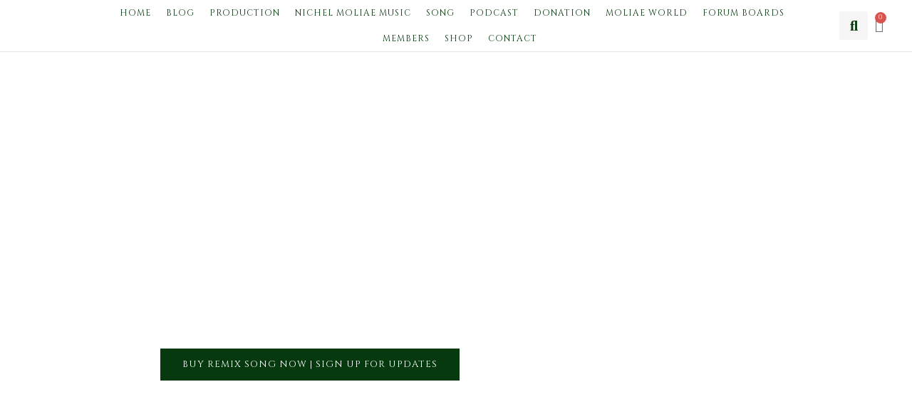

--- FILE ---
content_type: text/css
request_url: https://moliae.com/wp-content/uploads/elementor/css/post-51.css?ver=1768529669
body_size: 435
content:
.elementor-kit-51{--e-global-color-primary:#6EC1E4;--e-global-color-secondary:#54595F;--e-global-color-text:#7A7A7A;--e-global-color-accent:#61CE70;--e-global-color-dfe4ca8:#07390F;--e-global-color-e949c56:#CF945E;--e-global-typography-primary-font-family:"Roboto";--e-global-typography-primary-font-weight:600;--e-global-typography-secondary-font-family:"Roboto Slab";--e-global-typography-secondary-font-weight:400;--e-global-typography-text-font-family:"Roboto";--e-global-typography-text-font-weight:400;--e-global-typography-accent-font-family:"Roboto";--e-global-typography-accent-font-weight:500;--e-global-typography-12b8616-font-family:"Montserrat";--e-global-typography-12b8616-font-size:16px;--e-global-typography-bde0181-font-family:"Montserrat";--e-global-typography-bde0181-font-size:45px;--e-global-typography-bde0181-font-weight:600;--e-global-typography-bde0181-letter-spacing:-3px;--e-global-typography-4e21043-font-family:"Montserrat";--e-global-typography-4e21043-font-size:16px;--e-global-typography-4e21043-font-weight:300;--e-global-typography-4e21043-line-height:2em;}.elementor-kit-51 button,.elementor-kit-51 input[type="button"],.elementor-kit-51 input[type="submit"],.elementor-kit-51 .elementor-button{background-color:#07390F00;font-family:"Cinzel", Sans-serif;font-weight:400;color:#07390F;border-style:solid;border-width:1px 1px 1px 1px;border-color:#07390F;border-radius:0px 0px 0px 0px;padding:14px 30px 14px 30px;}.elementor-kit-51 button:hover,.elementor-kit-51 button:focus,.elementor-kit-51 input[type="button"]:hover,.elementor-kit-51 input[type="button"]:focus,.elementor-kit-51 input[type="submit"]:hover,.elementor-kit-51 input[type="submit"]:focus,.elementor-kit-51 .elementor-button:hover,.elementor-kit-51 .elementor-button:focus{background-color:#07390F;color:#FFFFFF;border-style:solid;border-width:1px 1px 1px 1px;border-color:#07390F;border-radius:0px 0px 0px 0px;}.elementor-kit-51 e-page-transition{background-color:#FFBC7D;}.elementor-section.elementor-section-boxed > .elementor-container{max-width:1140px;}.e-con{--container-max-width:1140px;}.elementor-widget:not(:last-child){margin-block-end:20px;}.elementor-element{--widgets-spacing:20px 20px;--widgets-spacing-row:20px;--widgets-spacing-column:20px;}{}h1.entry-title{display:var(--page-title-display);}@media(max-width:1024px){.elementor-section.elementor-section-boxed > .elementor-container{max-width:1024px;}.e-con{--container-max-width:1024px;}}@media(max-width:767px){.elementor-kit-51{--e-global-typography-bde0181-font-size:35px;}.elementor-section.elementor-section-boxed > .elementor-container{max-width:767px;}.e-con{--container-max-width:767px;}}

--- FILE ---
content_type: text/css
request_url: https://moliae.com/wp-content/uploads/elementor/css/post-1604.css?ver=1768547014
body_size: 3085
content:
.elementor-1604 .elementor-element.elementor-element-f1ec968:not(.elementor-motion-effects-element-type-background), .elementor-1604 .elementor-element.elementor-element-f1ec968 > .elementor-motion-effects-container > .elementor-motion-effects-layer{background-image:url("https://moliae.com/wp-content/uploads/2023/08/danny-howe-bn-D2bCvpik-unsplash-1.jpg");background-position:center center;background-repeat:no-repeat;background-size:cover;}.elementor-1604 .elementor-element.elementor-element-f1ec968 > .elementor-background-overlay{background-color:#000000;opacity:0.5;transition:background 0.3s, border-radius 0.3s, opacity 0.3s;}.elementor-1604 .elementor-element.elementor-element-f1ec968 > .elementor-container{min-height:100vh;}.elementor-1604 .elementor-element.elementor-element-f1ec968{transition:background 0.3s, border 0.3s, border-radius 0.3s, box-shadow 0.3s;margin-top:-100px;margin-bottom:0px;}.elementor-1604 .elementor-element.elementor-element-6a81d6b > .elementor-widget-wrap > .elementor-widget:not(.elementor-widget__width-auto):not(.elementor-widget__width-initial):not(:last-child):not(.elementor-absolute){margin-block-end:0px;}.elementor-1604 .elementor-element.elementor-element-6a81d6b > .elementor-element-populated{padding:90px 0px 0px 0px;}.elementor-1604 .elementor-element.elementor-element-4e6b994{text-align:center;}.elementor-1604 .elementor-element.elementor-element-4e6b994 .elementor-heading-title{font-size:60px;text-transform:uppercase;color:var( --e-global-color-astglobalcolor5 );}.elementor-1604 .elementor-element.elementor-element-e61800c > .elementor-container{max-width:870px;}.elementor-1604 .elementor-element.elementor-element-77c276e > .elementor-widget-wrap > .elementor-widget:not(.elementor-widget__width-auto):not(.elementor-widget__width-initial):not(:last-child):not(.elementor-absolute){margin-block-end:0px;}.elementor-1604 .elementor-element.elementor-element-2754c9f{font-family:"Montserrat", Sans-serif;font-size:16px;color:var( --e-global-color-astglobalcolor5 );}.elementor-1604 .elementor-element.elementor-element-d213664 .elementor-button{background-color:#07390F;font-size:13px;text-transform:uppercase;letter-spacing:1px;fill:var( --e-global-color-astglobalcolor5 );color:var( --e-global-color-astglobalcolor5 );}.elementor-1604 .elementor-element.elementor-element-4aef211 > .elementor-element-populated{margin:0px 0px 0px 0px;--e-column-margin-right:0px;--e-column-margin-left:0px;padding:0px 0px 0px 0px;}.elementor-1604 .elementor-element.elementor-element-2b079e2:not(.elementor-motion-effects-element-type-background), .elementor-1604 .elementor-element.elementor-element-2b079e2 > .elementor-motion-effects-container > .elementor-motion-effects-layer{background-color:var( --e-global-color-astglobalcolor5 );}.elementor-1604 .elementor-element.elementor-element-2b079e2{transition:background 0.3s, border 0.3s, border-radius 0.3s, box-shadow 0.3s;padding:0px 0px 0px 0px;}.elementor-1604 .elementor-element.elementor-element-2b079e2 > .elementor-background-overlay{transition:background 0.3s, border-radius 0.3s, opacity 0.3s;}.elementor-1604 .elementor-element.elementor-element-f3e6fcd > .elementor-element-populated{padding:90px 80px 90px 80px;}.elementor-1604 .elementor-element.elementor-element-1dc8e49{text-align:start;}.elementor-1604 .elementor-element.elementor-element-1dc8e49 .elementor-heading-title{font-size:50px;text-transform:uppercase;color:var( --e-global-color-dfe4ca8 );}.elementor-1604 .elementor-element.elementor-element-0e5ba13{text-align:start;font-family:"Montserrat", Sans-serif;font-size:16px;color:var( --e-global-color-astglobalcolor8 );}.elementor-1604 .elementor-element.elementor-element-4036f10:not(.elementor-motion-effects-element-type-background) > .elementor-widget-wrap, .elementor-1604 .elementor-element.elementor-element-4036f10 > .elementor-widget-wrap > .elementor-motion-effects-container > .elementor-motion-effects-layer{background-image:url("https://moliae.com/wp-content/uploads/2023/09/7-1-scaled.jpg");background-position:center center;background-repeat:no-repeat;background-size:cover;}.elementor-1604 .elementor-element.elementor-element-4036f10 > .elementor-element-populated{transition:background 0.3s, border 0.3s, border-radius 0.3s, box-shadow 0.3s;}.elementor-1604 .elementor-element.elementor-element-4036f10 > .elementor-element-populated > .elementor-background-overlay{transition:background 0.3s, border-radius 0.3s, opacity 0.3s;}.elementor-1604 .elementor-element.elementor-element-c39da0f{--spacer-size:50px;}.elementor-1604 .elementor-element.elementor-element-7755b5d > .elementor-container{max-width:500px;min-height:100vh;}.elementor-1604 .elementor-element.elementor-element-7755b5d{transition:background 0.3s, border 0.3s, border-radius 0.3s, box-shadow 0.3s;}.elementor-1604 .elementor-element.elementor-element-7755b5d > .elementor-background-overlay{transition:background 0.3s, border-radius 0.3s, opacity 0.3s;}.elementor-1604 .elementor-element.elementor-element-8ed077b{--spacer-size:50px;}.elementor-1604 .elementor-element.elementor-element-bdaf9b1:not(.elementor-motion-effects-element-type-background), .elementor-1604 .elementor-element.elementor-element-bdaf9b1 > .elementor-motion-effects-container > .elementor-motion-effects-layer{background-color:#E5E5E5;}.elementor-1604 .elementor-element.elementor-element-bdaf9b1{transition:background 0.3s, border 0.3s, border-radius 0.3s, box-shadow 0.3s;padding:90px 0px 90px 0px;}.elementor-1604 .elementor-element.elementor-element-bdaf9b1 > .elementor-background-overlay{transition:background 0.3s, border-radius 0.3s, opacity 0.3s;}.elementor-1604 .elementor-element.elementor-element-d17ebd3 > .elementor-container{max-width:681px;}.elementor-1604 .elementor-element.elementor-element-f5c9ea8{text-align:center;}.elementor-1604 .elementor-element.elementor-element-f5c9ea8 .elementor-heading-title{font-size:50px;text-transform:uppercase;color:var( --e-global-color-dfe4ca8 );}.elementor-1604 .elementor-element.elementor-element-3188073{text-align:center;font-family:var( --e-global-typography-12b8616-font-family ), Sans-serif;font-size:var( --e-global-typography-12b8616-font-size );color:var( --e-global-color-astglobalcolor8 );}.elementor-1604 .elementor-element.elementor-element-7b3456a > .elementor-container{max-width:916px;}.elementor-1604 .elementor-element.elementor-element-dedb00f .elementor-image-box-wrapper{text-align:center;}.elementor-1604 .elementor-element.elementor-element-dedb00f.elementor-position-right .elementor-image-box-img{margin-left:15px;}.elementor-1604 .elementor-element.elementor-element-dedb00f.elementor-position-left .elementor-image-box-img{margin-right:15px;}.elementor-1604 .elementor-element.elementor-element-dedb00f.elementor-position-top .elementor-image-box-img{margin-bottom:15px;}.elementor-1604 .elementor-element.elementor-element-dedb00f .elementor-image-box-title{margin-bottom:8px;color:var( --e-global-color-dfe4ca8 );}.elementor-1604 .elementor-element.elementor-element-dedb00f .elementor-image-box-wrapper .elementor-image-box-img{width:80%;}.elementor-1604 .elementor-element.elementor-element-dedb00f .elementor-image-box-img img{transition-duration:0.3s;}.elementor-1604 .elementor-element.elementor-element-dedb00f .elementor-image-box-description{font-family:"Montserrat", Sans-serif;font-size:15px;}.elementor-1604 .elementor-element.elementor-element-6015072 .elementor-image-box-wrapper{text-align:center;}.elementor-1604 .elementor-element.elementor-element-6015072.elementor-position-right .elementor-image-box-img{margin-left:15px;}.elementor-1604 .elementor-element.elementor-element-6015072.elementor-position-left .elementor-image-box-img{margin-right:15px;}.elementor-1604 .elementor-element.elementor-element-6015072.elementor-position-top .elementor-image-box-img{margin-bottom:15px;}.elementor-1604 .elementor-element.elementor-element-6015072 .elementor-image-box-title{margin-bottom:8px;color:var( --e-global-color-dfe4ca8 );}.elementor-1604 .elementor-element.elementor-element-6015072 .elementor-image-box-wrapper .elementor-image-box-img{width:80%;}.elementor-1604 .elementor-element.elementor-element-6015072 .elementor-image-box-img img{transition-duration:0.3s;}.elementor-1604 .elementor-element.elementor-element-6015072 .elementor-image-box-description{font-family:"Montserrat", Sans-serif;font-size:15px;}.elementor-1604 .elementor-element.elementor-element-f093f3d:not(.elementor-motion-effects-element-type-background), .elementor-1604 .elementor-element.elementor-element-f093f3d > .elementor-motion-effects-container > .elementor-motion-effects-layer{background-color:var( --e-global-color-astglobalcolor5 );}.elementor-1604 .elementor-element.elementor-element-f093f3d > .elementor-container{max-width:1300px;min-height:400px;}.elementor-1604 .elementor-element.elementor-element-f093f3d{transition:background 0.3s, border 0.3s, border-radius 0.3s, box-shadow 0.3s;}.elementor-1604 .elementor-element.elementor-element-f093f3d > .elementor-background-overlay{transition:background 0.3s, border-radius 0.3s, opacity 0.3s;}.elementor-1604 .elementor-element.elementor-element-b19574a{width:var( --container-widget-width, 106.349% );max-width:106.349%;--container-widget-width:106.349%;--container-widget-flex-grow:0;}.elementor-1604 .elementor-element.elementor-element-b19574a img{width:500px;}.elementor-1604 .elementor-element.elementor-element-19a9e1d > .elementor-element-populated{padding:90px 60px 90px 60px;}.elementor-1604 .elementor-element.elementor-element-8051999{text-align:start;}.elementor-1604 .elementor-element.elementor-element-8051999 .elementor-heading-title{font-size:50px;text-transform:uppercase;color:var( --e-global-color-dfe4ca8 );}.elementor-1604 .elementor-element.elementor-element-da6a868{text-align:start;font-family:"Montserrat", Sans-serif;font-size:16px;color:var( --e-global-color-astglobalcolor8 );}.elementor-1604 .elementor-element.elementor-element-f780b4a .elementor-button{background-color:#07390F;font-size:13px;text-transform:uppercase;letter-spacing:1px;fill:var( --e-global-color-astglobalcolor5 );color:var( --e-global-color-astglobalcolor5 );}.elementor-1604 .elementor-element.elementor-element-4d393ca:not(.elementor-motion-effects-element-type-background), .elementor-1604 .elementor-element.elementor-element-4d393ca > .elementor-motion-effects-container > .elementor-motion-effects-layer{background-color:var( --e-global-color-dfe4ca8 );}.elementor-1604 .elementor-element.elementor-element-4d393ca > .elementor-container{max-width:1300px;}.elementor-1604 .elementor-element.elementor-element-4d393ca{transition:background 0.3s, border 0.3s, border-radius 0.3s, box-shadow 0.3s;padding:90px 0px 90px 0px;}.elementor-1604 .elementor-element.elementor-element-4d393ca > .elementor-background-overlay{transition:background 0.3s, border-radius 0.3s, opacity 0.3s;}.elementor-bc-flex-widget .elementor-1604 .elementor-element.elementor-element-27fb71e.elementor-column .elementor-widget-wrap{align-items:center;}.elementor-1604 .elementor-element.elementor-element-27fb71e.elementor-column.elementor-element[data-element_type="column"] > .elementor-widget-wrap.elementor-element-populated{align-content:center;align-items:center;}.elementor-1604 .elementor-element.elementor-element-26c9dc5{text-align:start;}.elementor-1604 .elementor-element.elementor-element-26c9dc5 .elementor-heading-title{font-size:50px;text-transform:uppercase;color:var( --e-global-color-astglobalcolor6 );}.elementor-1604 .elementor-element.elementor-element-919cb9c > .elementor-container > .elementor-column > .elementor-widget-wrap{align-content:center;align-items:center;}.elementor-1604 .elementor-element.elementor-element-dd3199f > .elementor-element-populated{margin:0px 0px 0px 0px;--e-column-margin-right:0px;--e-column-margin-left:0px;padding:0px 0px 0px 0px;}.elementor-1604 .elementor-element.elementor-element-df62f59 .elementor-image-box-wrapper{text-align:center;}.elementor-1604 .elementor-element.elementor-element-df62f59 .elementor-image-box-title{margin-bottom:8px;font-size:70px;color:var( --e-global-color-astglobalcolor5 );}.elementor-1604 .elementor-element.elementor-element-df62f59 .elementor-image-box-description{font-family:"Montserrat", Sans-serif;font-size:16px;font-weight:600;text-transform:uppercase;color:var( --e-global-color-astglobalcolor6 );}.elementor-1604 .elementor-element.elementor-element-630654b{text-align:start;}.elementor-1604 .elementor-element.elementor-element-630654b .elementor-heading-title{font-size:20px;text-transform:uppercase;color:var( --e-global-color-astglobalcolor5 );}.elementor-1604 .elementor-element.elementor-element-e24d87e .elementor-icon-list-icon i{color:var( --e-global-color-astglobalcolor5 );transition:color 0.3s;}.elementor-1604 .elementor-element.elementor-element-e24d87e .elementor-icon-list-icon svg{fill:var( --e-global-color-astglobalcolor5 );transition:fill 0.3s;}.elementor-1604 .elementor-element.elementor-element-e24d87e{--e-icon-list-icon-size:14px;--icon-vertical-offset:0px;}.elementor-1604 .elementor-element.elementor-element-e24d87e .elementor-icon-list-item > .elementor-icon-list-text, .elementor-1604 .elementor-element.elementor-element-e24d87e .elementor-icon-list-item > a{font-family:"Montserrat", Sans-serif;font-size:14px;letter-spacing:0.8px;}.elementor-1604 .elementor-element.elementor-element-e24d87e .elementor-icon-list-text{color:var( --e-global-color-astglobalcolor6 );transition:color 0.3s;}.elementor-1604 .elementor-element.elementor-element-2ee11f3{text-align:start;font-family:var( --e-global-typography-12b8616-font-family ), Sans-serif;font-size:var( --e-global-typography-12b8616-font-size );color:var( --e-global-color-astglobalcolor6 );}.elementor-1604 .elementor-element.elementor-element-1fb783c .elementor-image-box-wrapper{text-align:center;}.elementor-1604 .elementor-element.elementor-element-1fb783c .elementor-image-box-title{margin-bottom:8px;font-size:70px;color:var( --e-global-color-astglobalcolor5 );}.elementor-1604 .elementor-element.elementor-element-1fb783c .elementor-image-box-description{font-family:"Montserrat", Sans-serif;font-size:16px;font-weight:600;text-transform:uppercase;color:var( --e-global-color-astglobalcolor6 );}.elementor-1604 .elementor-element.elementor-element-99113c3{text-align:start;}.elementor-1604 .elementor-element.elementor-element-99113c3 .elementor-heading-title{font-size:20px;text-transform:uppercase;color:var( --e-global-color-astglobalcolor5 );}.elementor-1604 .elementor-element.elementor-element-ac367d5 .elementor-icon-list-icon i{color:var( --e-global-color-astglobalcolor5 );transition:color 0.3s;}.elementor-1604 .elementor-element.elementor-element-ac367d5 .elementor-icon-list-icon svg{fill:var( --e-global-color-astglobalcolor5 );transition:fill 0.3s;}.elementor-1604 .elementor-element.elementor-element-ac367d5{--e-icon-list-icon-size:14px;--icon-vertical-offset:0px;}.elementor-1604 .elementor-element.elementor-element-ac367d5 .elementor-icon-list-item > .elementor-icon-list-text, .elementor-1604 .elementor-element.elementor-element-ac367d5 .elementor-icon-list-item > a{font-family:"Montserrat", Sans-serif;font-size:14px;letter-spacing:0.8px;}.elementor-1604 .elementor-element.elementor-element-ac367d5 .elementor-icon-list-text{color:var( --e-global-color-astglobalcolor6 );transition:color 0.3s;}.elementor-1604 .elementor-element.elementor-element-193cde5{text-align:start;font-family:var( --e-global-typography-12b8616-font-family ), Sans-serif;font-size:var( --e-global-typography-12b8616-font-size );color:var( --e-global-color-astglobalcolor6 );}.elementor-1604 .elementor-element.elementor-element-4da90f7 .elementor-image-box-wrapper{text-align:center;}.elementor-1604 .elementor-element.elementor-element-4da90f7 .elementor-image-box-title{margin-bottom:8px;font-size:70px;color:var( --e-global-color-astglobalcolor5 );}.elementor-1604 .elementor-element.elementor-element-4da90f7 .elementor-image-box-description{font-family:"Montserrat", Sans-serif;font-size:16px;font-weight:600;text-transform:uppercase;color:var( --e-global-color-astglobalcolor6 );}.elementor-1604 .elementor-element.elementor-element-a6e25e4{text-align:start;}.elementor-1604 .elementor-element.elementor-element-a6e25e4 .elementor-heading-title{font-size:20px;text-transform:uppercase;color:var( --e-global-color-astglobalcolor5 );}.elementor-1604 .elementor-element.elementor-element-4eb8a84 .elementor-icon-list-icon i{color:var( --e-global-color-astglobalcolor5 );transition:color 0.3s;}.elementor-1604 .elementor-element.elementor-element-4eb8a84 .elementor-icon-list-icon svg{fill:var( --e-global-color-astglobalcolor5 );transition:fill 0.3s;}.elementor-1604 .elementor-element.elementor-element-4eb8a84{--e-icon-list-icon-size:14px;--icon-vertical-offset:0px;}.elementor-1604 .elementor-element.elementor-element-4eb8a84 .elementor-icon-list-item > .elementor-icon-list-text, .elementor-1604 .elementor-element.elementor-element-4eb8a84 .elementor-icon-list-item > a{font-family:"Montserrat", Sans-serif;font-size:14px;letter-spacing:0.8px;}.elementor-1604 .elementor-element.elementor-element-4eb8a84 .elementor-icon-list-text{color:var( --e-global-color-astglobalcolor6 );transition:color 0.3s;}.elementor-1604 .elementor-element.elementor-element-280dcb8{text-align:start;font-family:var( --e-global-typography-12b8616-font-family ), Sans-serif;font-size:var( --e-global-typography-12b8616-font-size );color:var( --e-global-color-astglobalcolor6 );}.elementor-1604 .elementor-element.elementor-element-f546456 > .elementor-element-populated{padding:0px 0px 0px 70px;}.elementor-1604 .elementor-element.elementor-element-23b2bc4:not(.elementor-motion-effects-element-type-background), .elementor-1604 .elementor-element.elementor-element-23b2bc4 > .elementor-motion-effects-container > .elementor-motion-effects-layer{background-color:var( --e-global-color-astglobalcolor4 );}.elementor-1604 .elementor-element.elementor-element-23b2bc4 > .elementor-container{max-width:761px;min-height:400px;}.elementor-1604 .elementor-element.elementor-element-23b2bc4{transition:background 0.3s, border 0.3s, border-radius 0.3s, box-shadow 0.3s;}.elementor-1604 .elementor-element.elementor-element-23b2bc4 > .elementor-background-overlay{transition:background 0.3s, border-radius 0.3s, opacity 0.3s;}.elementor-1604 .elementor-element.elementor-element-f1a401e.elementor-arrows-yes .elementor-main-swiper{width:calc( 100% - 40px );}.elementor-1604 .elementor-element.elementor-element-f1a401e .elementor-main-swiper{width:100%;}.elementor-1604 .elementor-element.elementor-element-f1a401e .elementor-swiper-button{font-size:20px;}.elementor-1604 .elementor-element.elementor-element-ff787a8:not(.elementor-motion-effects-element-type-background), .elementor-1604 .elementor-element.elementor-element-ff787a8 > .elementor-motion-effects-container > .elementor-motion-effects-layer{background-color:var( --e-global-color-dfe4ca8 );background-image:url("https://moliae.com/wp-content/uploads/2023/09/MOLIAE-Album-Cover.jpg");background-position:center center;background-repeat:no-repeat;background-size:cover;}.elementor-1604 .elementor-element.elementor-element-ff787a8 > .elementor-container{min-height:100vh;}.elementor-1604 .elementor-element.elementor-element-ff787a8{transition:background 0.3s, border 0.3s, border-radius 0.3s, box-shadow 0.3s;}.elementor-1604 .elementor-element.elementor-element-ff787a8 > .elementor-background-overlay{transition:background 0.3s, border-radius 0.3s, opacity 0.3s;}.elementor-1604 .elementor-element.elementor-element-2a8d02d{--spacer-size:50px;}.elementor-1604 .elementor-element.elementor-element-b21dfd4:not(.elementor-motion-effects-element-type-background), .elementor-1604 .elementor-element.elementor-element-b21dfd4 > .elementor-motion-effects-container > .elementor-motion-effects-layer{background-color:var( --e-global-color-astglobalcolor5 );}.elementor-1604 .elementor-element.elementor-element-b21dfd4 > .elementor-container{max-width:790px;min-height:60vh;}.elementor-1604 .elementor-element.elementor-element-b21dfd4{transition:background 0.3s, border 0.3s, border-radius 0.3s, box-shadow 0.3s;}.elementor-1604 .elementor-element.elementor-element-b21dfd4 > .elementor-background-overlay{transition:background 0.3s, border-radius 0.3s, opacity 0.3s;}.elementor-1604 .elementor-element.elementor-element-6018641 > .elementor-widget-container{padding:0px 0px 0px 0px;}.elementor-1604 .elementor-element.elementor-element-6018641{text-align:center;font-family:"Montserrat", Sans-serif;font-size:16px;color:var( --e-global-color-astglobalcolor8 );}.elementor-1604 .elementor-element.elementor-element-e7bda94:not(.elementor-motion-effects-element-type-background), .elementor-1604 .elementor-element.elementor-element-e7bda94 > .elementor-motion-effects-container > .elementor-motion-effects-layer{background-color:var( --e-global-color-astglobalcolor6 );}.elementor-1604 .elementor-element.elementor-element-e7bda94{transition:background 0.3s, border 0.3s, border-radius 0.3s, box-shadow 0.3s;padding:90px 0px 90px 0px;}.elementor-1604 .elementor-element.elementor-element-e7bda94 > .elementor-background-overlay{transition:background 0.3s, border-radius 0.3s, opacity 0.3s;}.elementor-1604 .elementor-element.elementor-element-09a1d87 > .elementor-container{max-width:715px;}.elementor-1604 .elementor-element.elementor-element-24ef55b{text-align:center;}.elementor-1604 .elementor-element.elementor-element-24ef55b .elementor-heading-title{font-size:50px;text-transform:uppercase;color:var( --e-global-color-dfe4ca8 );}.elementor-1604 .elementor-element.elementor-element-f947bea{text-align:center;font-family:var( --e-global-typography-12b8616-font-family ), Sans-serif;font-size:var( --e-global-typography-12b8616-font-size );color:var( --e-global-color-astglobalcolor8 );}.elementor-1604 .elementor-element.elementor-element-32714c6 > .elementor-container{max-width:1300px;}.elementor-1604 .elementor-element.elementor-element-23c2cf3:not(.elementor-motion-effects-element-type-background) > .elementor-widget-wrap, .elementor-1604 .elementor-element.elementor-element-23c2cf3 > .elementor-widget-wrap > .elementor-motion-effects-container > .elementor-motion-effects-layer{background-color:#0C4E16;}.elementor-1604 .elementor-element.elementor-element-23c2cf3 > .elementor-element-populated{transition:background 0.3s, border 0.3s, border-radius 0.3s, box-shadow 0.3s;margin:0px 10px 0px 10px;--e-column-margin-right:10px;--e-column-margin-left:10px;padding:20px 20px 20px 20px;}.elementor-1604 .elementor-element.elementor-element-23c2cf3 > .elementor-element-populated > .elementor-background-overlay{transition:background 0.3s, border-radius 0.3s, opacity 0.3s;}.elementor-1604 .elementor-element.elementor-element-7a9d088 .elementor-image-box-wrapper{text-align:start;}.elementor-1604 .elementor-element.elementor-element-7a9d088.elementor-position-right .elementor-image-box-img{margin-left:15px;}.elementor-1604 .elementor-element.elementor-element-7a9d088.elementor-position-left .elementor-image-box-img{margin-right:15px;}.elementor-1604 .elementor-element.elementor-element-7a9d088.elementor-position-top .elementor-image-box-img{margin-bottom:15px;}.elementor-1604 .elementor-element.elementor-element-7a9d088 .elementor-image-box-title{margin-bottom:10px;font-family:"Montserrat", Sans-serif;font-size:16px;text-transform:uppercase;letter-spacing:0.9px;color:var( --e-global-color-astglobalcolor6 );}.elementor-1604 .elementor-element.elementor-element-7a9d088 .elementor-image-box-wrapper .elementor-image-box-img{width:100%;}.elementor-1604 .elementor-element.elementor-element-7a9d088 .elementor-image-box-img img{border-radius:8px;transition-duration:0.3s;}.elementor-1604 .elementor-element.elementor-element-7a9d088 .elementor-image-box-description{font-family:"Montserrat", Sans-serif;font-size:14px;color:#B2ADAD;}.elementor-1604 .elementor-element.elementor-element-2450dea:not(.elementor-motion-effects-element-type-background) > .elementor-widget-wrap, .elementor-1604 .elementor-element.elementor-element-2450dea > .elementor-widget-wrap > .elementor-motion-effects-container > .elementor-motion-effects-layer{background-color:#0C4E16;}.elementor-1604 .elementor-element.elementor-element-2450dea > .elementor-element-populated{transition:background 0.3s, border 0.3s, border-radius 0.3s, box-shadow 0.3s;margin:0px 10px 0px 10px;--e-column-margin-right:10px;--e-column-margin-left:10px;padding:20px 20px 20px 20px;}.elementor-1604 .elementor-element.elementor-element-2450dea > .elementor-element-populated > .elementor-background-overlay{transition:background 0.3s, border-radius 0.3s, opacity 0.3s;}.elementor-1604 .elementor-element.elementor-element-53a8c7f .elementor-image-box-wrapper{text-align:start;}.elementor-1604 .elementor-element.elementor-element-53a8c7f.elementor-position-right .elementor-image-box-img{margin-left:15px;}.elementor-1604 .elementor-element.elementor-element-53a8c7f.elementor-position-left .elementor-image-box-img{margin-right:15px;}.elementor-1604 .elementor-element.elementor-element-53a8c7f.elementor-position-top .elementor-image-box-img{margin-bottom:15px;}.elementor-1604 .elementor-element.elementor-element-53a8c7f .elementor-image-box-title{margin-bottom:10px;font-family:"Montserrat", Sans-serif;font-size:16px;text-transform:uppercase;letter-spacing:0.9px;color:var( --e-global-color-astglobalcolor6 );}.elementor-1604 .elementor-element.elementor-element-53a8c7f .elementor-image-box-wrapper .elementor-image-box-img{width:100%;}.elementor-1604 .elementor-element.elementor-element-53a8c7f .elementor-image-box-img img{border-radius:8px;transition-duration:0.3s;}.elementor-1604 .elementor-element.elementor-element-53a8c7f .elementor-image-box-description{font-family:"Montserrat", Sans-serif;font-size:14px;color:#B2ADAD;}.elementor-1604 .elementor-element.elementor-element-7361f06:not(.elementor-motion-effects-element-type-background) > .elementor-widget-wrap, .elementor-1604 .elementor-element.elementor-element-7361f06 > .elementor-widget-wrap > .elementor-motion-effects-container > .elementor-motion-effects-layer{background-color:#0C4E16;}.elementor-1604 .elementor-element.elementor-element-7361f06 > .elementor-element-populated{transition:background 0.3s, border 0.3s, border-radius 0.3s, box-shadow 0.3s;margin:0px 10px 0px 10px;--e-column-margin-right:10px;--e-column-margin-left:10px;padding:20px 20px 20px 20px;}.elementor-1604 .elementor-element.elementor-element-7361f06 > .elementor-element-populated > .elementor-background-overlay{transition:background 0.3s, border-radius 0.3s, opacity 0.3s;}.elementor-1604 .elementor-element.elementor-element-5211ca1 .elementor-image-box-wrapper{text-align:start;}.elementor-1604 .elementor-element.elementor-element-5211ca1.elementor-position-right .elementor-image-box-img{margin-left:15px;}.elementor-1604 .elementor-element.elementor-element-5211ca1.elementor-position-left .elementor-image-box-img{margin-right:15px;}.elementor-1604 .elementor-element.elementor-element-5211ca1.elementor-position-top .elementor-image-box-img{margin-bottom:15px;}.elementor-1604 .elementor-element.elementor-element-5211ca1 .elementor-image-box-title{margin-bottom:10px;font-family:"Montserrat", Sans-serif;font-size:16px;text-transform:uppercase;letter-spacing:0.9px;color:var( --e-global-color-astglobalcolor6 );}.elementor-1604 .elementor-element.elementor-element-5211ca1 .elementor-image-box-wrapper .elementor-image-box-img{width:100%;}.elementor-1604 .elementor-element.elementor-element-5211ca1 .elementor-image-box-img img{border-radius:8px;transition-duration:0.3s;}.elementor-1604 .elementor-element.elementor-element-5211ca1 .elementor-image-box-description{font-family:"Montserrat", Sans-serif;font-size:14px;color:#B2ADAD;}.elementor-1604 .elementor-element.elementor-element-c327101:not(.elementor-motion-effects-element-type-background) > .elementor-widget-wrap, .elementor-1604 .elementor-element.elementor-element-c327101 > .elementor-widget-wrap > .elementor-motion-effects-container > .elementor-motion-effects-layer{background-color:#0C4E16;}.elementor-1604 .elementor-element.elementor-element-c327101 > .elementor-element-populated{transition:background 0.3s, border 0.3s, border-radius 0.3s, box-shadow 0.3s;margin:0px 10px 0px 10px;--e-column-margin-right:10px;--e-column-margin-left:10px;padding:20px 20px 20px 20px;}.elementor-1604 .elementor-element.elementor-element-c327101 > .elementor-element-populated > .elementor-background-overlay{transition:background 0.3s, border-radius 0.3s, opacity 0.3s;}.elementor-1604 .elementor-element.elementor-element-ad3dc27 .elementor-image-box-wrapper{text-align:start;}.elementor-1604 .elementor-element.elementor-element-ad3dc27.elementor-position-right .elementor-image-box-img{margin-left:15px;}.elementor-1604 .elementor-element.elementor-element-ad3dc27.elementor-position-left .elementor-image-box-img{margin-right:15px;}.elementor-1604 .elementor-element.elementor-element-ad3dc27.elementor-position-top .elementor-image-box-img{margin-bottom:15px;}.elementor-1604 .elementor-element.elementor-element-ad3dc27 .elementor-image-box-title{margin-bottom:10px;font-family:"Montserrat", Sans-serif;font-size:16px;text-transform:uppercase;letter-spacing:0.9px;color:var( --e-global-color-astglobalcolor6 );}.elementor-1604 .elementor-element.elementor-element-ad3dc27 .elementor-image-box-wrapper .elementor-image-box-img{width:100%;}.elementor-1604 .elementor-element.elementor-element-ad3dc27 .elementor-image-box-img img{border-radius:8px;transition-duration:0.3s;}.elementor-1604 .elementor-element.elementor-element-ad3dc27 .elementor-image-box-description{font-family:"Montserrat", Sans-serif;font-size:14px;color:#B2ADAD;}.elementor-1604 .elementor-element.elementor-element-70747eb:not(.elementor-motion-effects-element-type-background) > .elementor-widget-wrap, .elementor-1604 .elementor-element.elementor-element-70747eb > .elementor-widget-wrap > .elementor-motion-effects-container > .elementor-motion-effects-layer{background-color:#0C4E16;}.elementor-1604 .elementor-element.elementor-element-70747eb > .elementor-element-populated{transition:background 0.3s, border 0.3s, border-radius 0.3s, box-shadow 0.3s;margin:0px 10px 0px 10px;--e-column-margin-right:10px;--e-column-margin-left:10px;padding:20px 20px 20px 20px;}.elementor-1604 .elementor-element.elementor-element-70747eb > .elementor-element-populated > .elementor-background-overlay{transition:background 0.3s, border-radius 0.3s, opacity 0.3s;}.elementor-1604 .elementor-element.elementor-element-7c3bd82 .elementor-image-box-wrapper{text-align:start;}.elementor-1604 .elementor-element.elementor-element-7c3bd82.elementor-position-right .elementor-image-box-img{margin-left:15px;}.elementor-1604 .elementor-element.elementor-element-7c3bd82.elementor-position-left .elementor-image-box-img{margin-right:15px;}.elementor-1604 .elementor-element.elementor-element-7c3bd82.elementor-position-top .elementor-image-box-img{margin-bottom:15px;}.elementor-1604 .elementor-element.elementor-element-7c3bd82 .elementor-image-box-title{margin-bottom:10px;font-family:"Montserrat", Sans-serif;font-size:16px;text-transform:uppercase;letter-spacing:0.9px;color:var( --e-global-color-astglobalcolor6 );}.elementor-1604 .elementor-element.elementor-element-7c3bd82 .elementor-image-box-wrapper .elementor-image-box-img{width:100%;}.elementor-1604 .elementor-element.elementor-element-7c3bd82 .elementor-image-box-img img{border-radius:8px;transition-duration:0.3s;}.elementor-1604 .elementor-element.elementor-element-7c3bd82 .elementor-image-box-description{font-family:"Montserrat", Sans-serif;font-size:14px;color:#B2ADAD;}.elementor-1604 .elementor-element.elementor-element-1828dec:not(.elementor-motion-effects-element-type-background), .elementor-1604 .elementor-element.elementor-element-1828dec > .elementor-motion-effects-container > .elementor-motion-effects-layer{background-color:var( --e-global-color-astglobalcolor5 );}.elementor-1604 .elementor-element.elementor-element-1828dec{transition:background 0.3s, border 0.3s, border-radius 0.3s, box-shadow 0.3s;padding:90px 0px 90px 0px;}.elementor-1604 .elementor-element.elementor-element-1828dec > .elementor-background-overlay{transition:background 0.3s, border-radius 0.3s, opacity 0.3s;}.elementor-1604 .elementor-element.elementor-element-07a192e > .elementor-container{max-width:801px;}.elementor-1604 .elementor-element.elementor-element-bf47a79{text-align:center;}.elementor-1604 .elementor-element.elementor-element-bf47a79 .elementor-heading-title{font-size:50px;text-transform:uppercase;color:var( --e-global-color-dfe4ca8 );}.elementor-1604 .elementor-element.elementor-element-d403843{text-align:center;font-family:var( --e-global-typography-12b8616-font-family ), Sans-serif;font-size:var( --e-global-typography-12b8616-font-size );color:var( --e-global-color-astglobalcolor8 );}.elementor-1604 .elementor-element.elementor-element-37f8652 > .elementor-container{max-width:450px;}.elementor-1604 .elementor-element.elementor-element-b05c9a5 > .elementor-widget-container{border-style:solid;border-width:1px 1px 1px 1px;border-color:#000000;border-radius:50px 50px 50px 50px;}.elementor-1604 .elementor-element.elementor-element-b05c9a5 .elementor-field-group{padding-right:calc( 0px/2 );padding-left:calc( 0px/2 );}.elementor-1604 .elementor-element.elementor-element-b05c9a5 .elementor-form-fields-wrapper{margin-left:calc( -0px/2 );margin-right:calc( -0px/2 );}body.rtl .elementor-1604 .elementor-element.elementor-element-b05c9a5 .elementor-labels-inline .elementor-field-group > label{padding-left:0px;}body:not(.rtl) .elementor-1604 .elementor-element.elementor-element-b05c9a5 .elementor-labels-inline .elementor-field-group > label{padding-right:0px;}body .elementor-1604 .elementor-element.elementor-element-b05c9a5 .elementor-labels-above .elementor-field-group > label{padding-bottom:0px;}.elementor-1604 .elementor-element.elementor-element-b05c9a5 .elementor-field-type-html{padding-bottom:0px;}.elementor-1604 .elementor-element.elementor-element-b05c9a5 .elementor-field-group .elementor-field{color:var( --e-global-color-astglobalcolor8 );}.elementor-1604 .elementor-element.elementor-element-b05c9a5 .elementor-field-group .elementor-field, .elementor-1604 .elementor-element.elementor-element-b05c9a5 .elementor-field-subgroup label{font-family:"Montserrat", Sans-serif;font-size:13px;}.elementor-1604 .elementor-element.elementor-element-b05c9a5 .elementor-field-group .elementor-field:not(.elementor-select-wrapper){background-color:#17161600;border-color:#171616;border-width:0px 0px 0px 0px;border-radius:50px 50px 50px 50px;}.elementor-1604 .elementor-element.elementor-element-b05c9a5 .elementor-field-group .elementor-select-wrapper select{background-color:#17161600;border-color:#171616;border-width:0px 0px 0px 0px;border-radius:50px 50px 50px 50px;}.elementor-1604 .elementor-element.elementor-element-b05c9a5 .elementor-field-group .elementor-select-wrapper::before{color:#171616;}.elementor-1604 .elementor-element.elementor-element-b05c9a5 .elementor-button{font-family:"Roboto Slab", Sans-serif;font-size:13px;font-weight:400;text-transform:uppercase;letter-spacing:1px;border-style:none;border-radius:50px 50px 50px 50px;}.elementor-1604 .elementor-element.elementor-element-b05c9a5 .e-form__buttons__wrapper__button-next{background-color:#000000;color:#ffffff;}.elementor-1604 .elementor-element.elementor-element-b05c9a5 .elementor-button[type="submit"]{background-color:#000000;color:#ffffff;}.elementor-1604 .elementor-element.elementor-element-b05c9a5 .elementor-button[type="submit"] svg *{fill:#ffffff;}.elementor-1604 .elementor-element.elementor-element-b05c9a5 .e-form__buttons__wrapper__button-previous{color:#ffffff;}.elementor-1604 .elementor-element.elementor-element-b05c9a5 .e-form__buttons__wrapper__button-next:hover{color:#ffffff;}.elementor-1604 .elementor-element.elementor-element-b05c9a5 .elementor-button[type="submit"]:hover{color:#ffffff;}.elementor-1604 .elementor-element.elementor-element-b05c9a5 .elementor-button[type="submit"]:hover svg *{fill:#ffffff;}.elementor-1604 .elementor-element.elementor-element-b05c9a5 .e-form__buttons__wrapper__button-previous:hover{color:#ffffff;}.elementor-1604 .elementor-element.elementor-element-b05c9a5{--e-form-steps-indicators-spacing:20px;--e-form-steps-indicator-padding:30px;--e-form-steps-indicator-inactive-secondary-color:#ffffff;--e-form-steps-indicator-active-secondary-color:#ffffff;--e-form-steps-indicator-completed-secondary-color:#ffffff;--e-form-steps-divider-width:1px;--e-form-steps-divider-gap:10px;}@media(max-width:1024px){.elementor-1604 .elementor-element.elementor-element-3188073{font-size:var( --e-global-typography-12b8616-font-size );}.elementor-1604 .elementor-element.elementor-element-2ee11f3{font-size:var( --e-global-typography-12b8616-font-size );}.elementor-1604 .elementor-element.elementor-element-193cde5{font-size:var( --e-global-typography-12b8616-font-size );}.elementor-1604 .elementor-element.elementor-element-280dcb8{font-size:var( --e-global-typography-12b8616-font-size );}.elementor-1604 .elementor-element.elementor-element-f947bea{font-size:var( --e-global-typography-12b8616-font-size );}.elementor-1604 .elementor-element.elementor-element-d403843{font-size:var( --e-global-typography-12b8616-font-size );}}@media(max-width:767px){.elementor-1604 .elementor-element.elementor-element-f1ec968{padding:0px 0px 70px 0px;}.elementor-1604 .elementor-element.elementor-element-4e6b994 > .elementor-widget-container{padding:70px 0px 0px 0px;}.elementor-1604 .elementor-element.elementor-element-4e6b994 .elementor-heading-title{font-size:40px;}.elementor-1604 .elementor-element.elementor-element-68da8b8{padding:0px 0px 0px 0px;}.elementor-1604 .elementor-element.elementor-element-4aef211 > .elementor-element-populated{padding:0px 0px 0px 0px;}.elementor-1604 .elementor-element.elementor-element-76f634a > .elementor-widget-container{padding:0px 0px 0px 0px;}.elementor-1604 .elementor-element.elementor-element-f3e6fcd > .elementor-element-populated{padding:70px 30px 70px 30px;}.elementor-1604 .elementor-element.elementor-element-bdaf9b1{padding:50px 0px 50px 0px;}.elementor-1604 .elementor-element.elementor-element-3188073{font-size:var( --e-global-typography-12b8616-font-size );}.elementor-1604 .elementor-element.elementor-element-dedb00f .elementor-image-box-img{margin-bottom:15px;}.elementor-1604 .elementor-element.elementor-element-6015072 .elementor-image-box-img{margin-bottom:15px;}.elementor-1604 .elementor-element.elementor-element-19a9e1d > .elementor-element-populated{padding:70px 30px 70px 30px;}.elementor-1604 .elementor-element.elementor-element-4d393ca{padding:50px 0px 50px 0px;}.elementor-1604 .elementor-element.elementor-element-27fb71e > .elementor-element-populated{padding:0px 20px 0px 20px;}.elementor-1604 .elementor-element.elementor-element-26c9dc5 .elementor-heading-title{font-size:40px;}.elementor-1604 .elementor-element.elementor-element-df62f59 .elementor-image-box-wrapper{text-align:start;}.elementor-1604 .elementor-element.elementor-element-e24d87e .elementor-icon-list-items:not(.elementor-inline-items) .elementor-icon-list-item:not(:last-child){padding-block-end:calc(8px/2);}.elementor-1604 .elementor-element.elementor-element-e24d87e .elementor-icon-list-items:not(.elementor-inline-items) .elementor-icon-list-item:not(:first-child){margin-block-start:calc(8px/2);}.elementor-1604 .elementor-element.elementor-element-e24d87e .elementor-icon-list-items.elementor-inline-items .elementor-icon-list-item{margin-inline:calc(8px/2);}.elementor-1604 .elementor-element.elementor-element-e24d87e .elementor-icon-list-items.elementor-inline-items{margin-inline:calc(-8px/2);}.elementor-1604 .elementor-element.elementor-element-e24d87e .elementor-icon-list-items.elementor-inline-items .elementor-icon-list-item:after{inset-inline-end:calc(-8px/2);}.elementor-1604 .elementor-element.elementor-element-2ee11f3{font-size:var( --e-global-typography-12b8616-font-size );}.elementor-1604 .elementor-element.elementor-element-1fb783c .elementor-image-box-wrapper{text-align:start;}.elementor-1604 .elementor-element.elementor-element-ac367d5 .elementor-icon-list-items:not(.elementor-inline-items) .elementor-icon-list-item:not(:last-child){padding-block-end:calc(8px/2);}.elementor-1604 .elementor-element.elementor-element-ac367d5 .elementor-icon-list-items:not(.elementor-inline-items) .elementor-icon-list-item:not(:first-child){margin-block-start:calc(8px/2);}.elementor-1604 .elementor-element.elementor-element-ac367d5 .elementor-icon-list-items.elementor-inline-items .elementor-icon-list-item{margin-inline:calc(8px/2);}.elementor-1604 .elementor-element.elementor-element-ac367d5 .elementor-icon-list-items.elementor-inline-items{margin-inline:calc(-8px/2);}.elementor-1604 .elementor-element.elementor-element-ac367d5 .elementor-icon-list-items.elementor-inline-items .elementor-icon-list-item:after{inset-inline-end:calc(-8px/2);}.elementor-1604 .elementor-element.elementor-element-193cde5{font-size:var( --e-global-typography-12b8616-font-size );}.elementor-1604 .elementor-element.elementor-element-4da90f7 .elementor-image-box-wrapper{text-align:start;}.elementor-1604 .elementor-element.elementor-element-4eb8a84 .elementor-icon-list-items:not(.elementor-inline-items) .elementor-icon-list-item:not(:last-child){padding-block-end:calc(8px/2);}.elementor-1604 .elementor-element.elementor-element-4eb8a84 .elementor-icon-list-items:not(.elementor-inline-items) .elementor-icon-list-item:not(:first-child){margin-block-start:calc(8px/2);}.elementor-1604 .elementor-element.elementor-element-4eb8a84 .elementor-icon-list-items.elementor-inline-items .elementor-icon-list-item{margin-inline:calc(8px/2);}.elementor-1604 .elementor-element.elementor-element-4eb8a84 .elementor-icon-list-items.elementor-inline-items{margin-inline:calc(-8px/2);}.elementor-1604 .elementor-element.elementor-element-4eb8a84 .elementor-icon-list-items.elementor-inline-items .elementor-icon-list-item:after{inset-inline-end:calc(-8px/2);}.elementor-1604 .elementor-element.elementor-element-280dcb8{font-size:var( --e-global-typography-12b8616-font-size );}.elementor-1604 .elementor-element.elementor-element-f546456 > .elementor-element-populated{padding:0px 0px 0px 0px;}.elementor-1604 .elementor-element.elementor-element-2b53910 > .elementor-element-populated{padding:70px 30px 70px 30px;}.elementor-1604 .elementor-element.elementor-element-24ef55b .elementor-heading-title{font-size:40px;}.elementor-1604 .elementor-element.elementor-element-f947bea{font-size:var( --e-global-typography-12b8616-font-size );}.elementor-1604 .elementor-element.elementor-element-23c2cf3 > .elementor-element-populated{margin:10px 10px 10px 10px;--e-column-margin-right:10px;--e-column-margin-left:10px;}.elementor-1604 .elementor-element.elementor-element-7a9d088 .elementor-image-box-img{margin-bottom:15px;}.elementor-1604 .elementor-element.elementor-element-2450dea > .elementor-element-populated{margin:10px 10px 10px 10px;--e-column-margin-right:10px;--e-column-margin-left:10px;}.elementor-1604 .elementor-element.elementor-element-53a8c7f .elementor-image-box-img{margin-bottom:15px;}.elementor-1604 .elementor-element.elementor-element-7361f06 > .elementor-element-populated{margin:10px 10px 10px 10px;--e-column-margin-right:10px;--e-column-margin-left:10px;}.elementor-1604 .elementor-element.elementor-element-5211ca1 .elementor-image-box-img{margin-bottom:15px;}.elementor-1604 .elementor-element.elementor-element-c327101 > .elementor-element-populated{margin:10px 10px 10px 10px;--e-column-margin-right:10px;--e-column-margin-left:10px;}.elementor-1604 .elementor-element.elementor-element-ad3dc27 .elementor-image-box-img{margin-bottom:15px;}.elementor-1604 .elementor-element.elementor-element-70747eb > .elementor-element-populated{margin:10px 10px 10px 10px;--e-column-margin-right:10px;--e-column-margin-left:10px;}.elementor-1604 .elementor-element.elementor-element-7c3bd82 .elementor-image-box-img{margin-bottom:15px;}.elementor-1604 .elementor-element.elementor-element-bf47a79 .elementor-heading-title{font-size:40px;}.elementor-1604 .elementor-element.elementor-element-d403843{font-size:var( --e-global-typography-12b8616-font-size );}}@media(min-width:768px){.elementor-1604 .elementor-element.elementor-element-f3e6fcd{width:60%;}.elementor-1604 .elementor-element.elementor-element-4036f10{width:39.333%;}.elementor-1604 .elementor-element.elementor-element-75cdf16{width:20%;}.elementor-1604 .elementor-element.elementor-element-816d18d{width:80%;}.elementor-1604 .elementor-element.elementor-element-7bafba6{width:20%;}.elementor-1604 .elementor-element.elementor-element-9aa7dff{width:80%;}.elementor-1604 .elementor-element.elementor-element-9cf0917{width:20%;}.elementor-1604 .elementor-element.elementor-element-c8e7383{width:80%;}}/* Start custom CSS for presto_video, class: .elementor-element-76f634a */.presto-audio__title{
    
    font-family: Cinzel!important;
    
    
}/* End custom CSS */

--- FILE ---
content_type: text/css
request_url: https://moliae.com/wp-content/uploads/elementor/css/post-104.css?ver=1768529670
body_size: 1642
content:
.elementor-104 .elementor-element.elementor-element-7e1b52bd > .elementor-container > .elementor-column > .elementor-widget-wrap{align-content:center;align-items:center;}.elementor-104 .elementor-element.elementor-element-7e1b52bd:not(.elementor-motion-effects-element-type-background), .elementor-104 .elementor-element.elementor-element-7e1b52bd > .elementor-motion-effects-container > .elementor-motion-effects-layer{background-color:var( --e-global-color-astglobalcolor5 );}.elementor-104 .elementor-element.elementor-element-7e1b52bd{border-style:solid;border-width:0px 0px 1px 0px;border-color:var( --e-global-color-astglobalcolor6 );transition:background 0.3s, border 0.3s, border-radius 0.3s, box-shadow 0.3s;padding:0px 20px 0px 20px;z-index:99;}.elementor-104 .elementor-element.elementor-element-7e1b52bd > .elementor-background-overlay{transition:background 0.3s, border-radius 0.3s, opacity 0.3s;}.elementor-104 .elementor-element.elementor-element-79d8a290 > .elementor-element-populated{padding:10px 0px 10px 0px;}.elementor-104 .elementor-element.elementor-element-38c3cef{text-align:start;}.elementor-104 .elementor-element.elementor-element-38c3cef img{width:70px;}.elementor-104 .elementor-element.elementor-element-0fdabb1{width:auto;max-width:auto;--divider-style:solid;--subtotal-divider-style:solid;--elementor-remove-from-cart-button:none;--remove-from-cart-button:block;--toggle-button-border-color:#02010100;--toggle-button-hover-background-color:#02010100;--toggle-button-hover-border-color:#02010100;--toggle-button-border-width:0px;--toggle-icon-size:20px;--toggle-icon-padding:0px 0px 0px 0px;--cart-border-style:none;--product-price-color:var( --e-global-color-astglobalcolor1 );--cart-footer-layout:1fr 1fr;--products-max-height-sidecart:calc(100vh - 240px);--products-max-height-minicart:calc(100vh - 385px);--view-cart-button-text-color:var( --e-global-color-dfe4ca8 );--view-cart-button-background-color:#02010100;--view-cart-button-hover-background-color:var( --e-global-color-dfe4ca8 );--checkout-button-background-color:var( --e-global-color-dfe4ca8 );--checkout-button-hover-background-color:#0C4715;}.elementor-104 .elementor-element.elementor-element-0fdabb1 .widget_shopping_cart_content{--subtotal-divider-left-width:0px;--subtotal-divider-right-width:0px;--subtotal-divider-top-width:0px;--subtotal-divider-bottom-width:0px;}.elementor-104 .elementor-element.elementor-element-0fdabb1 .elementor-menu-cart__footer-buttons a.elementor-button--view-cart{font-family:var( --e-global-typography-12b8616-font-family ), Sans-serif;font-size:var( --e-global-typography-12b8616-font-size );}.elementor-104 .elementor-element.elementor-element-0fdabb1 .elementor-button--view-cart{border-style:solid;border-width:1px 1px 1px 1px;border-color:var( --e-global-color-dfe4ca8 );}.elementor-104 .elementor-element.elementor-element-0fdabb1 .elementor-menu-cart__footer-buttons a.elementor-button--checkout{font-family:var( --e-global-typography-12b8616-font-family ), Sans-serif;font-size:var( --e-global-typography-12b8616-font-size );}.elementor-104 .elementor-element.elementor-element-259b6b82 .elementor-menu-toggle{margin-left:auto;background-color:#07390F00;border-width:0px;border-radius:0px;}.elementor-104 .elementor-element.elementor-element-259b6b82 .elementor-nav-menu .elementor-item{font-family:"Cinzel", Sans-serif;font-size:12px;font-weight:400;text-transform:uppercase;letter-spacing:1px;}.elementor-104 .elementor-element.elementor-element-259b6b82 .elementor-nav-menu--main .elementor-item{color:var( --e-global-color-dfe4ca8 );fill:var( --e-global-color-dfe4ca8 );padding-left:0px;padding-right:0px;padding-top:8px;padding-bottom:8px;}.elementor-104 .elementor-element.elementor-element-259b6b82 .elementor-nav-menu--main .elementor-item:hover,
					.elementor-104 .elementor-element.elementor-element-259b6b82 .elementor-nav-menu--main .elementor-item.elementor-item-active,
					.elementor-104 .elementor-element.elementor-element-259b6b82 .elementor-nav-menu--main .elementor-item.highlighted,
					.elementor-104 .elementor-element.elementor-element-259b6b82 .elementor-nav-menu--main .elementor-item:focus{color:var( --e-global-color-astglobalcolor8 );fill:var( --e-global-color-astglobalcolor8 );}.elementor-104 .elementor-element.elementor-element-259b6b82 .elementor-nav-menu--main .elementor-item.elementor-item-active{color:var( --e-global-color-dfe4ca8 );}.elementor-104 .elementor-element.elementor-element-259b6b82{--e-nav-menu-divider-content:"";--e-nav-menu-divider-style:solid;--e-nav-menu-divider-width:1px;--e-nav-menu-divider-height:12px;--e-nav-menu-divider-color:#FFFFFF;--e-nav-menu-horizontal-menu-item-margin:calc( 20px / 2 );--nav-menu-icon-size:25px;}.elementor-104 .elementor-element.elementor-element-259b6b82 .elementor-nav-menu--main:not(.elementor-nav-menu--layout-horizontal) .elementor-nav-menu > li:not(:last-child){margin-bottom:20px;}.elementor-104 .elementor-element.elementor-element-259b6b82 .elementor-nav-menu--dropdown a, .elementor-104 .elementor-element.elementor-element-259b6b82 .elementor-menu-toggle{color:#000000;fill:#000000;}.elementor-104 .elementor-element.elementor-element-259b6b82 .elementor-nav-menu--dropdown{background-color:#f2f2f2;}.elementor-104 .elementor-element.elementor-element-259b6b82 .elementor-nav-menu--dropdown a:hover,
					.elementor-104 .elementor-element.elementor-element-259b6b82 .elementor-nav-menu--dropdown a:focus,
					.elementor-104 .elementor-element.elementor-element-259b6b82 .elementor-nav-menu--dropdown a.elementor-item-active,
					.elementor-104 .elementor-element.elementor-element-259b6b82 .elementor-nav-menu--dropdown a.highlighted,
					.elementor-104 .elementor-element.elementor-element-259b6b82 .elementor-menu-toggle:hover,
					.elementor-104 .elementor-element.elementor-element-259b6b82 .elementor-menu-toggle:focus{color:var( --e-global-color-dfe4ca8 );}.elementor-104 .elementor-element.elementor-element-259b6b82 .elementor-nav-menu--dropdown a:hover,
					.elementor-104 .elementor-element.elementor-element-259b6b82 .elementor-nav-menu--dropdown a:focus,
					.elementor-104 .elementor-element.elementor-element-259b6b82 .elementor-nav-menu--dropdown a.elementor-item-active,
					.elementor-104 .elementor-element.elementor-element-259b6b82 .elementor-nav-menu--dropdown a.highlighted{background-color:#ededed;}.elementor-104 .elementor-element.elementor-element-259b6b82 .elementor-nav-menu--dropdown .elementor-item, .elementor-104 .elementor-element.elementor-element-259b6b82 .elementor-nav-menu--dropdown  .elementor-sub-item{font-family:"Cinzel", Sans-serif;font-size:12px;text-transform:uppercase;letter-spacing:1px;}.elementor-104 .elementor-element.elementor-element-259b6b82 div.elementor-menu-toggle{color:var( --e-global-color-dfe4ca8 );}.elementor-104 .elementor-element.elementor-element-259b6b82 div.elementor-menu-toggle svg{fill:var( --e-global-color-dfe4ca8 );}.elementor-104 .elementor-element.elementor-element-259b6b82 div.elementor-menu-toggle:hover, .elementor-104 .elementor-element.elementor-element-259b6b82 div.elementor-menu-toggle:focus{color:var( --e-global-color-astglobalcolor4 );}.elementor-104 .elementor-element.elementor-element-259b6b82 div.elementor-menu-toggle:hover svg, .elementor-104 .elementor-element.elementor-element-259b6b82 div.elementor-menu-toggle:focus svg{fill:var( --e-global-color-astglobalcolor4 );}.elementor-104 .elementor-element.elementor-element-259b6b82 .elementor-menu-toggle:hover, .elementor-104 .elementor-element.elementor-element-259b6b82 .elementor-menu-toggle:focus{background-color:var( --e-global-color-astglobalcolor8 );}.elementor-104 .elementor-element.elementor-element-14c3bf00.elementor-column > .elementor-widget-wrap{justify-content:flex-end;}.elementor-104 .elementor-element.elementor-element-14c3bf00 > .elementor-widget-wrap > .elementor-widget:not(.elementor-widget__width-auto):not(.elementor-widget__width-initial):not(:last-child):not(.elementor-absolute){margin-block-end:20px;}.elementor-104 .elementor-element.elementor-element-14c3bf00 > .elementor-element-populated{padding:0px 10px 0px 0px;}.elementor-104 .elementor-element.elementor-element-5f447514{width:auto;max-width:auto;}.elementor-104 .elementor-element.elementor-element-5f447514 .elementor-search-form{text-align:right;}.elementor-104 .elementor-element.elementor-element-5f447514 .elementor-search-form__toggle{--e-search-form-toggle-size:40px;--e-search-form-toggle-color:var( --e-global-color-dfe4ca8 );--e-search-form-toggle-background-color:var( --e-global-color-astglobalcolor4 );--e-search-form-toggle-icon-size:calc(50em / 100);}.elementor-104 .elementor-element.elementor-element-5f447514.elementor-search-form--skin-full_screen .elementor-search-form__container{background-color:var( --e-global-color-dfe4ca8 );}.elementor-104 .elementor-element.elementor-element-5f447514 input[type="search"].elementor-search-form__input{font-size:35px;}.elementor-104 .elementor-element.elementor-element-5f447514:not(.elementor-search-form--skin-full_screen) .elementor-search-form__container{border-radius:3px;}.elementor-104 .elementor-element.elementor-element-5f447514.elementor-search-form--skin-full_screen input[type="search"].elementor-search-form__input{border-radius:3px;}.elementor-104 .elementor-element.elementor-element-5f447514 .elementor-search-form__toggle:hover{--e-search-form-toggle-color:#ffffff;}.elementor-104 .elementor-element.elementor-element-5f447514 .elementor-search-form__toggle:focus{--e-search-form-toggle-color:#ffffff;}.elementor-104 .elementor-element.elementor-element-09620a6{width:auto;max-width:auto;--divider-style:solid;--subtotal-divider-style:solid;--elementor-remove-from-cart-button:none;--remove-from-cart-button:block;--toggle-button-border-color:#02010100;--toggle-button-hover-background-color:#02010100;--toggle-button-hover-border-color:#02010100;--toggle-button-border-width:0px;--toggle-icon-size:20px;--toggle-icon-padding:0px 0px 0px 0px;--cart-border-style:none;--product-price-color:var( --e-global-color-astglobalcolor1 );--cart-footer-layout:1fr 1fr;--products-max-height-sidecart:calc(100vh - 240px);--products-max-height-minicart:calc(100vh - 385px);--view-cart-button-text-color:var( --e-global-color-dfe4ca8 );--view-cart-button-background-color:#02010100;--view-cart-button-hover-background-color:var( --e-global-color-dfe4ca8 );--checkout-button-background-color:var( --e-global-color-dfe4ca8 );--checkout-button-hover-background-color:#0C4715;}.elementor-104 .elementor-element.elementor-element-09620a6 .widget_shopping_cart_content{--subtotal-divider-left-width:0px;--subtotal-divider-right-width:0px;--subtotal-divider-top-width:0px;--subtotal-divider-bottom-width:0px;}.elementor-104 .elementor-element.elementor-element-09620a6 .elementor-menu-cart__footer-buttons a.elementor-button--view-cart{font-family:var( --e-global-typography-12b8616-font-family ), Sans-serif;font-size:var( --e-global-typography-12b8616-font-size );}.elementor-104 .elementor-element.elementor-element-09620a6 .elementor-button--view-cart{border-style:solid;border-width:1px 1px 1px 1px;border-color:var( --e-global-color-dfe4ca8 );}.elementor-104 .elementor-element.elementor-element-09620a6 .elementor-menu-cart__footer-buttons a.elementor-button--checkout{font-family:var( --e-global-typography-12b8616-font-family ), Sans-serif;font-size:var( --e-global-typography-12b8616-font-size );}.elementor-theme-builder-content-area{height:400px;}.elementor-location-header:before, .elementor-location-footer:before{content:"";display:table;clear:both;}@media(min-width:768px){.elementor-104 .elementor-element.elementor-element-79d8a290{width:10%;}.elementor-104 .elementor-element.elementor-element-bc70bb9{width:80%;}.elementor-104 .elementor-element.elementor-element-14c3bf00{width:10%;}}@media(max-width:1024px){.elementor-104 .elementor-element.elementor-element-7e1b52bd{padding:30px 20px 30px 20px;}.elementor-104 .elementor-element.elementor-element-0fdabb1 .elementor-menu-cart__footer-buttons a.elementor-button--view-cart{font-size:var( --e-global-typography-12b8616-font-size );}.elementor-104 .elementor-element.elementor-element-0fdabb1 .elementor-menu-cart__footer-buttons a.elementor-button--checkout{font-size:var( --e-global-typography-12b8616-font-size );}.elementor-104 .elementor-element.elementor-element-259b6b82 .elementor-nav-menu--main > .elementor-nav-menu > li > .elementor-nav-menu--dropdown, .elementor-104 .elementor-element.elementor-element-259b6b82 .elementor-nav-menu__container.elementor-nav-menu--dropdown{margin-top:45px !important;}.elementor-104 .elementor-element.elementor-element-09620a6 .elementor-menu-cart__footer-buttons a.elementor-button--view-cart{font-size:var( --e-global-typography-12b8616-font-size );}.elementor-104 .elementor-element.elementor-element-09620a6 .elementor-menu-cart__footer-buttons a.elementor-button--checkout{font-size:var( --e-global-typography-12b8616-font-size );}}@media(max-width:767px){.elementor-104 .elementor-element.elementor-element-7e1b52bd{padding:0px 10px 0px 20px;}.elementor-104 .elementor-element.elementor-element-79d8a290{width:50%;}.elementor-104 .elementor-element.elementor-element-38c3cef{text-align:start;}.elementor-104 .elementor-element.elementor-element-38c3cef img{width:60px;}.elementor-104 .elementor-element.elementor-element-bc70bb9{width:50%;}.elementor-bc-flex-widget .elementor-104 .elementor-element.elementor-element-bc70bb9.elementor-column .elementor-widget-wrap{align-items:center;}.elementor-104 .elementor-element.elementor-element-bc70bb9.elementor-column.elementor-element[data-element_type="column"] > .elementor-widget-wrap.elementor-element-populated{align-content:center;align-items:center;}.elementor-104 .elementor-element.elementor-element-bc70bb9.elementor-column > .elementor-widget-wrap{justify-content:flex-end;}.elementor-104 .elementor-element.elementor-element-bc70bb9 > .elementor-element-populated{margin:0px 0px 0px 0px;--e-column-margin-right:0px;--e-column-margin-left:0px;padding:0px 10px 0px 0px;}.elementor-104 .elementor-element.elementor-element-0fdabb1 > .elementor-widget-container{margin:4px 0px 0px 0px;}.elementor-104 .elementor-element.elementor-element-0fdabb1{--toggle-icon-size:18px;}.elementor-104 .elementor-element.elementor-element-0fdabb1 .elementor-menu-cart__footer-buttons a.elementor-button--view-cart{font-size:var( --e-global-typography-12b8616-font-size );}.elementor-104 .elementor-element.elementor-element-0fdabb1 .elementor-menu-cart__footer-buttons a.elementor-button--checkout{font-size:var( --e-global-typography-12b8616-font-size );}.elementor-104 .elementor-element.elementor-element-259b6b82{width:auto;max-width:auto;--nav-menu-icon-size:20px;}.elementor-104 .elementor-element.elementor-element-259b6b82 .elementor-nav-menu--main .elementor-item{padding-top:0px;padding-bottom:0px;}.elementor-104 .elementor-element.elementor-element-259b6b82 .elementor-nav-menu--dropdown .elementor-item, .elementor-104 .elementor-element.elementor-element-259b6b82 .elementor-nav-menu--dropdown  .elementor-sub-item{font-size:14px;}.elementor-104 .elementor-element.elementor-element-259b6b82 .elementor-nav-menu--main > .elementor-nav-menu > li > .elementor-nav-menu--dropdown, .elementor-104 .elementor-element.elementor-element-259b6b82 .elementor-nav-menu__container.elementor-nav-menu--dropdown{margin-top:35px !important;}.elementor-104 .elementor-element.elementor-element-14c3bf00{width:15%;}.elementor-104 .elementor-element.elementor-element-09620a6 .elementor-menu-cart__footer-buttons a.elementor-button--view-cart{font-size:var( --e-global-typography-12b8616-font-size );}.elementor-104 .elementor-element.elementor-element-09620a6 .elementor-menu-cart__footer-buttons a.elementor-button--checkout{font-size:var( --e-global-typography-12b8616-font-size );}}/* Start custom CSS for woocommerce-menu-cart, class: .elementor-element-0fdabb1 */.elementor-menu-cart__toggle .elementor-button {
    padding:0px!important;
    margin:0px 10px;
    border-width:0px!important;
}

.elementor-menu-cart__toggle .elementor-button:hover{
    border-width:0px!important;
    background-color: white;
}/* End custom CSS */
/* Start custom CSS for woocommerce-menu-cart, class: .elementor-element-09620a6 */.elementor-menu-cart__toggle .elementor-button {
    padding:0px!important;
    margin-left:10px;
    border-width:0px!important;
}

.elementor-menu-cart__toggle .elementor-button:hover{
    border-width:0px!important;
    background-color: white;
}/* End custom CSS */

--- FILE ---
content_type: text/css
request_url: https://moliae.com/wp-content/uploads/elementor/css/post-108.css?ver=1768529670
body_size: 1611
content:
.elementor-108 .elementor-element.elementor-element-5ce373d:not(.elementor-motion-effects-element-type-background), .elementor-108 .elementor-element.elementor-element-5ce373d > .elementor-motion-effects-container > .elementor-motion-effects-layer{background-color:#07390F;}.elementor-108 .elementor-element.elementor-element-5ce373d{transition:background 0.3s, border 0.3s, border-radius 0.3s, box-shadow 0.3s;padding:25px 0px 25px 0px;}.elementor-108 .elementor-element.elementor-element-5ce373d > .elementor-background-overlay{transition:background 0.3s, border-radius 0.3s, opacity 0.3s;}.elementor-108 .elementor-element.elementor-element-7540c163{text-align:center;}.elementor-108 .elementor-element.elementor-element-7540c163 .elementor-heading-title{font-size:22px;font-weight:400;letter-spacing:2px;color:#ffffff;}.elementor-108 .elementor-element.elementor-element-c095fb7:not(.elementor-motion-effects-element-type-background), .elementor-108 .elementor-element.elementor-element-c095fb7 > .elementor-motion-effects-container > .elementor-motion-effects-layer{background-color:#000000;}.elementor-108 .elementor-element.elementor-element-c095fb7{transition:background 0.3s, border 0.3s, border-radius 0.3s, box-shadow 0.3s;}.elementor-108 .elementor-element.elementor-element-c095fb7 > .elementor-background-overlay{transition:background 0.3s, border-radius 0.3s, opacity 0.3s;}.elementor-108 .elementor-element.elementor-element-5afbf6a6 > .elementor-container > .elementor-column > .elementor-widget-wrap{align-content:flex-start;align-items:flex-start;}.elementor-108 .elementor-element.elementor-element-5afbf6a6:not(.elementor-motion-effects-element-type-background), .elementor-108 .elementor-element.elementor-element-5afbf6a6 > .elementor-motion-effects-container > .elementor-motion-effects-layer{background-color:#000000;}.elementor-108 .elementor-element.elementor-element-5afbf6a6{transition:background 0.3s, border 0.3s, border-radius 0.3s, box-shadow 0.3s;margin-top:0px;margin-bottom:0px;padding:65px 0px 0px 0px;}.elementor-108 .elementor-element.elementor-element-5afbf6a6 > .elementor-background-overlay{transition:background 0.3s, border-radius 0.3s, opacity 0.3s;}.elementor-108 .elementor-element.elementor-element-5afbf6a6 > .elementor-shape-top .elementor-shape-fill{fill:#07390F;}.elementor-108 .elementor-element.elementor-element-5afbf6a6 > .elementor-shape-top svg{width:calc(60% + 1.3px);height:13px;}.elementor-108 .elementor-element.elementor-element-44f8a823 > .elementor-element-populated{margin:0px 80px 0px 0px;--e-column-margin-right:80px;--e-column-margin-left:0px;}.elementor-108 .elementor-element.elementor-element-678b8e2{text-align:center;}.elementor-108 .elementor-element.elementor-element-678b8e2 img{width:80px;}.elementor-108 .elementor-element.elementor-element-a65d493{font-size:14px;line-height:1.7em;color:rgba(255,255,255,0.79);}.elementor-108 .elementor-element.elementor-element-a65d493 .elementor-drop-cap{margin-inline-end:10px;}.elementor-108 .elementor-element.elementor-element-d126662{width:var( --container-widget-width, 8% );max-width:8%;--container-widget-width:8%;--container-widget-flex-grow:0;bottom:21px;z-index:22;}body:not(.rtl) .elementor-108 .elementor-element.elementor-element-d126662{right:21px;}body.rtl .elementor-108 .elementor-element.elementor-element-d126662{left:21px;}.elementor-108 .elementor-element.elementor-element-d126662 img{width:100px;}.elementor-108 .elementor-element.elementor-element-6c25259f .elementor-heading-title{font-size:18px;font-weight:500;color:#ffffff;}.elementor-108 .elementor-element.elementor-element-2be2e905 .elementor-icon-list-items:not(.elementor-inline-items) .elementor-icon-list-item:not(:last-child){padding-block-end:calc(5px/2);}.elementor-108 .elementor-element.elementor-element-2be2e905 .elementor-icon-list-items:not(.elementor-inline-items) .elementor-icon-list-item:not(:first-child){margin-block-start:calc(5px/2);}.elementor-108 .elementor-element.elementor-element-2be2e905 .elementor-icon-list-items.elementor-inline-items .elementor-icon-list-item{margin-inline:calc(5px/2);}.elementor-108 .elementor-element.elementor-element-2be2e905 .elementor-icon-list-items.elementor-inline-items{margin-inline:calc(-5px/2);}.elementor-108 .elementor-element.elementor-element-2be2e905 .elementor-icon-list-items.elementor-inline-items .elementor-icon-list-item:after{inset-inline-end:calc(-5px/2);}.elementor-108 .elementor-element.elementor-element-2be2e905 .elementor-icon-list-icon i{transition:color 0.3s;}.elementor-108 .elementor-element.elementor-element-2be2e905 .elementor-icon-list-icon svg{transition:fill 0.3s;}.elementor-108 .elementor-element.elementor-element-2be2e905{--e-icon-list-icon-size:0px;--icon-vertical-offset:0px;}.elementor-108 .elementor-element.elementor-element-2be2e905 .elementor-icon-list-icon{padding-inline-end:0px;}.elementor-108 .elementor-element.elementor-element-2be2e905 .elementor-icon-list-item > .elementor-icon-list-text, .elementor-108 .elementor-element.elementor-element-2be2e905 .elementor-icon-list-item > a{font-size:14px;font-weight:300;}.elementor-108 .elementor-element.elementor-element-2be2e905 .elementor-icon-list-text{color:rgba(255,255,255,0.79);transition:color 0.3s;}.elementor-108 .elementor-element.elementor-element-2b6de499 .elementor-heading-title{font-size:18px;font-weight:500;color:#ffffff;}.elementor-108 .elementor-element.elementor-element-3c8601c3 .elementor-icon-list-items:not(.elementor-inline-items) .elementor-icon-list-item:not(:last-child){padding-block-end:calc(5px/2);}.elementor-108 .elementor-element.elementor-element-3c8601c3 .elementor-icon-list-items:not(.elementor-inline-items) .elementor-icon-list-item:not(:first-child){margin-block-start:calc(5px/2);}.elementor-108 .elementor-element.elementor-element-3c8601c3 .elementor-icon-list-items.elementor-inline-items .elementor-icon-list-item{margin-inline:calc(5px/2);}.elementor-108 .elementor-element.elementor-element-3c8601c3 .elementor-icon-list-items.elementor-inline-items{margin-inline:calc(-5px/2);}.elementor-108 .elementor-element.elementor-element-3c8601c3 .elementor-icon-list-items.elementor-inline-items .elementor-icon-list-item:after{inset-inline-end:calc(-5px/2);}.elementor-108 .elementor-element.elementor-element-3c8601c3 .elementor-icon-list-icon i{transition:color 0.3s;}.elementor-108 .elementor-element.elementor-element-3c8601c3 .elementor-icon-list-icon svg{transition:fill 0.3s;}.elementor-108 .elementor-element.elementor-element-3c8601c3{--e-icon-list-icon-size:0px;--icon-vertical-offset:0px;}.elementor-108 .elementor-element.elementor-element-3c8601c3 .elementor-icon-list-icon{padding-inline-end:0px;}.elementor-108 .elementor-element.elementor-element-3c8601c3 .elementor-icon-list-item > .elementor-icon-list-text, .elementor-108 .elementor-element.elementor-element-3c8601c3 .elementor-icon-list-item > a{font-size:14px;font-weight:300;}.elementor-108 .elementor-element.elementor-element-3c8601c3 .elementor-icon-list-text{color:rgba(255,255,255,0.79);transition:color 0.3s;}.elementor-108 .elementor-element.elementor-element-6f12ea4e .elementor-heading-title{font-size:18px;font-weight:500;color:#ffffff;}.elementor-108 .elementor-element.elementor-element-71f80fa .elementor-icon-list-items:not(.elementor-inline-items) .elementor-icon-list-item:not(:last-child){padding-block-end:calc(5px/2);}.elementor-108 .elementor-element.elementor-element-71f80fa .elementor-icon-list-items:not(.elementor-inline-items) .elementor-icon-list-item:not(:first-child){margin-block-start:calc(5px/2);}.elementor-108 .elementor-element.elementor-element-71f80fa .elementor-icon-list-items.elementor-inline-items .elementor-icon-list-item{margin-inline:calc(5px/2);}.elementor-108 .elementor-element.elementor-element-71f80fa .elementor-icon-list-items.elementor-inline-items{margin-inline:calc(-5px/2);}.elementor-108 .elementor-element.elementor-element-71f80fa .elementor-icon-list-items.elementor-inline-items .elementor-icon-list-item:after{inset-inline-end:calc(-5px/2);}.elementor-108 .elementor-element.elementor-element-71f80fa .elementor-icon-list-icon i{transition:color 0.3s;}.elementor-108 .elementor-element.elementor-element-71f80fa .elementor-icon-list-icon svg{transition:fill 0.3s;}.elementor-108 .elementor-element.elementor-element-71f80fa{--e-icon-list-icon-size:0px;--icon-vertical-offset:0px;}.elementor-108 .elementor-element.elementor-element-71f80fa .elementor-icon-list-icon{padding-inline-end:0px;}.elementor-108 .elementor-element.elementor-element-71f80fa .elementor-icon-list-item > .elementor-icon-list-text, .elementor-108 .elementor-element.elementor-element-71f80fa .elementor-icon-list-item > a{font-size:14px;font-weight:300;}.elementor-108 .elementor-element.elementor-element-71f80fa .elementor-icon-list-text{color:rgba(255,255,255,0.79);transition:color 0.3s;}.elementor-108 .elementor-element.elementor-element-4142b30f .elementor-heading-title{font-size:18px;font-weight:500;color:#ffffff;}.elementor-108 .elementor-element.elementor-element-60243696 .elementor-icon-list-items:not(.elementor-inline-items) .elementor-icon-list-item:not(:last-child){padding-block-end:calc(5px/2);}.elementor-108 .elementor-element.elementor-element-60243696 .elementor-icon-list-items:not(.elementor-inline-items) .elementor-icon-list-item:not(:first-child){margin-block-start:calc(5px/2);}.elementor-108 .elementor-element.elementor-element-60243696 .elementor-icon-list-items.elementor-inline-items .elementor-icon-list-item{margin-inline:calc(5px/2);}.elementor-108 .elementor-element.elementor-element-60243696 .elementor-icon-list-items.elementor-inline-items{margin-inline:calc(-5px/2);}.elementor-108 .elementor-element.elementor-element-60243696 .elementor-icon-list-items.elementor-inline-items .elementor-icon-list-item:after{inset-inline-end:calc(-5px/2);}.elementor-108 .elementor-element.elementor-element-60243696 .elementor-icon-list-icon i{transition:color 0.3s;}.elementor-108 .elementor-element.elementor-element-60243696 .elementor-icon-list-icon svg{transition:fill 0.3s;}.elementor-108 .elementor-element.elementor-element-60243696{--e-icon-list-icon-size:0px;--icon-vertical-offset:0px;}.elementor-108 .elementor-element.elementor-element-60243696 .elementor-icon-list-icon{padding-inline-end:0px;}.elementor-108 .elementor-element.elementor-element-60243696 .elementor-icon-list-item > .elementor-icon-list-text, .elementor-108 .elementor-element.elementor-element-60243696 .elementor-icon-list-item > a{font-size:14px;font-weight:300;}.elementor-108 .elementor-element.elementor-element-60243696 .elementor-icon-list-text{color:rgba(255,255,255,0.79);transition:color 0.3s;}.elementor-108 .elementor-element.elementor-element-23368766:not(.elementor-motion-effects-element-type-background), .elementor-108 .elementor-element.elementor-element-23368766 > .elementor-motion-effects-container > .elementor-motion-effects-layer{background-color:#000000;}.elementor-108 .elementor-element.elementor-element-23368766{transition:background 0.3s, border 0.3s, border-radius 0.3s, box-shadow 0.3s;padding:25px 0px 25px 0px;}.elementor-108 .elementor-element.elementor-element-23368766 > .elementor-background-overlay{transition:background 0.3s, border-radius 0.3s, opacity 0.3s;}.elementor-108 .elementor-element.elementor-element-3cacd033{--divider-border-style:solid;--divider-color:rgba(255,255,255,0.21);--divider-border-width:1px;}.elementor-108 .elementor-element.elementor-element-3cacd033 .elementor-divider-separator{width:100%;}.elementor-108 .elementor-element.elementor-element-3cacd033 .elementor-divider{padding-block-start:15px;padding-block-end:15px;}.elementor-108 .elementor-element.elementor-element-325a6dfc .elementor-heading-title{font-size:14px;font-weight:300;color:rgba(255,255,255,0.39);}.elementor-108 .elementor-element.elementor-element-13bdcbb{--grid-template-columns:repeat(0, auto);--icon-size:15px;--grid-column-gap:24px;--grid-row-gap:0px;}.elementor-108 .elementor-element.elementor-element-13bdcbb .elementor-widget-container{text-align:right;}.elementor-108 .elementor-element.elementor-element-13bdcbb .elementor-social-icon{background-color:rgba(0,0,0,0);--icon-padding:0em;}.elementor-108 .elementor-element.elementor-element-13bdcbb .elementor-social-icon i{color:rgba(255,255,255,0.45);}.elementor-108 .elementor-element.elementor-element-13bdcbb .elementor-social-icon svg{fill:rgba(255,255,255,0.45);}.elementor-108 .elementor-element.elementor-element-13bdcbb .elementor-social-icon:hover i{color:#00ce1b;}.elementor-108 .elementor-element.elementor-element-13bdcbb .elementor-social-icon:hover svg{fill:#00ce1b;}.elementor-theme-builder-content-area{height:400px;}.elementor-location-header:before, .elementor-location-footer:before{content:"";display:table;clear:both;}@media(max-width:1024px){.elementor-108 .elementor-element.elementor-element-5ce373d{padding:25px 20px 25px 20px;}.elementor-108 .elementor-element.elementor-element-7540c163 .elementor-heading-title{font-size:20px;line-height:35px;}.elementor-108 .elementor-element.elementor-element-5afbf6a6{padding:25px 20px 0px 20px;}.elementor-108 .elementor-element.elementor-element-44f8a823 > .elementor-element-populated{margin:30px 0px 30px 0px;--e-column-margin-right:0px;--e-column-margin-left:0px;}.elementor-108 .elementor-element.elementor-element-2be2e905 .elementor-icon-list-item > .elementor-icon-list-text, .elementor-108 .elementor-element.elementor-element-2be2e905 .elementor-icon-list-item > a{font-size:13px;}.elementor-108 .elementor-element.elementor-element-3c8601c3 .elementor-icon-list-item > .elementor-icon-list-text, .elementor-108 .elementor-element.elementor-element-3c8601c3 .elementor-icon-list-item > a{font-size:13px;}.elementor-108 .elementor-element.elementor-element-71f80fa .elementor-icon-list-item > .elementor-icon-list-text, .elementor-108 .elementor-element.elementor-element-71f80fa .elementor-icon-list-item > a{font-size:13px;}.elementor-108 .elementor-element.elementor-element-60243696 .elementor-icon-list-item > .elementor-icon-list-text, .elementor-108 .elementor-element.elementor-element-60243696 .elementor-icon-list-item > a{font-size:13px;}.elementor-108 .elementor-element.elementor-element-23368766{padding:30px 20px 0px 20px;}.elementor-108 .elementor-element.elementor-element-7a3ce1e5{padding:0px 0px 020px 0px;}.elementor-108 .elementor-element.elementor-element-325a6dfc .elementor-heading-title{font-size:12px;}}@media(max-width:767px){.elementor-108 .elementor-element.elementor-element-5ce373d{padding:20px 20px 20px 20px;}.elementor-108 .elementor-element.elementor-element-5afbf6a6 > .elementor-shape-top svg{width:calc(201% + 1.3px);height:12px;}.elementor-108 .elementor-element.elementor-element-5afbf6a6{padding:25px 25px 0px 25px;}.elementor-108 .elementor-element.elementor-element-44f8a823 > .elementor-element-populated{margin:0px 0px 30px 0px;--e-column-margin-right:0px;--e-column-margin-left:0px;padding:0px 0px 0px 0px;}.elementor-108 .elementor-element.elementor-element-d126662{--container-widget-width:70px;--container-widget-flex-grow:0;width:var( --container-widget-width, 70px );max-width:70px;}.elementor-108 .elementor-element.elementor-element-117f00d{width:50%;}.elementor-108 .elementor-element.elementor-element-219d6668{width:50%;}.elementor-108 .elementor-element.elementor-element-280c008f{width:50%;}.elementor-108 .elementor-element.elementor-element-280c008f > .elementor-element-populated{margin:30px 0px 0px 0px;--e-column-margin-right:0px;--e-column-margin-left:0px;}.elementor-108 .elementor-element.elementor-element-3ffa1850{width:50%;}.elementor-108 .elementor-element.elementor-element-3ffa1850 > .elementor-element-populated{margin:30px 0px 0px 0px;--e-column-margin-right:0px;--e-column-margin-left:0px;}.elementor-108 .elementor-element.elementor-element-23368766{padding:0px 20px 0px 20px;}.elementor-108 .elementor-element.elementor-element-7b3b465d > .elementor-element-populated{padding:25px 0px 0px 0px;}.elementor-108 .elementor-element.elementor-element-7a3ce1e5{margin-top:0px;margin-bottom:20px;}.elementor-108 .elementor-element.elementor-element-325a6dfc{text-align:center;}.elementor-108 .elementor-element.elementor-element-2ea8931f > .elementor-element-populated{padding:0px 0px 0px 0px;}.elementor-108 .elementor-element.elementor-element-13bdcbb .elementor-widget-container{text-align:center;}.elementor-108 .elementor-element.elementor-element-13bdcbb > .elementor-widget-container{padding:15px 0px 0px 0px;}}@media(min-width:768px){.elementor-108 .elementor-element.elementor-element-44f8a823{width:35.789%;}.elementor-108 .elementor-element.elementor-element-117f00d{width:16%;}.elementor-108 .elementor-element.elementor-element-219d6668{width:16%;}.elementor-108 .elementor-element.elementor-element-280c008f{width:16.211%;}.elementor-108 .elementor-element.elementor-element-3ffa1850{width:16%;}}@media(max-width:1024px) and (min-width:768px){.elementor-108 .elementor-element.elementor-element-44f8a823{width:100%;}.elementor-108 .elementor-element.elementor-element-117f00d{width:25%;}.elementor-108 .elementor-element.elementor-element-219d6668{width:25%;}.elementor-108 .elementor-element.elementor-element-280c008f{width:25%;}.elementor-108 .elementor-element.elementor-element-3ffa1850{width:25%;}}/* Start custom CSS for image, class: .elementor-element-d126662 *//* (B) SIMPLE BOUNCE */
@keyframes bounce { 
  0% { transform: translateY(0); }
  100% { transform: translateY(-50px); }
}
 
.bounce {
  animation: bounce 2s;
  animation-direction: alternate;
  animation-iteration-count: infinite;
}/* End custom CSS */

--- FILE ---
content_type: application/javascript; charset=utf-8
request_url: https://browser.sentry-cdn.com/7.59.2/bundle.min.js?ver=1.120.2
body_size: 20823
content:
/*! @sentry/browser 7.59.2 (e3e38dd) | https://github.com/getsentry/sentry-javascript */
var Sentry=function(t){class n{static __initStatic(){this.id="Replay"}__init(){this.name=n.id}constructor(t){n.prototype.__init.call(this),console.error("You are using new Replay() even though this bundle does not include replay.")}setupOnce(){}start(){}stop(){}flush(){}}n.__initStatic();class e{static __initStatic(){this.id="BrowserTracing"}__init(){this.name=e.id}constructor(t){e.prototype.__init.call(this),console.error("You are using new BrowserTracing() even though this bundle does not include tracing.")}setupOnce(){}}e.__initStatic();const r=Object.prototype.toString;function i(t){switch(r.call(t)){case"[object Error]":case"[object Exception]":case"[object DOMException]":return!0;default:return d(t,Error)}}function s(t,n){return r.call(t)===`[object ${n}]`}function o(t){return s(t,"ErrorEvent")}function c(t){return s(t,"DOMError")}function u(t){return s(t,"String")}function a(t){return null===t||"object"!=typeof t&&"function"!=typeof t}function f(t){return s(t,"Object")}function h(t){return"undefined"!=typeof Event&&d(t,Event)}function l(t){return Boolean(t&&t.then&&"function"==typeof t.then)}function d(t,n){try{return t instanceof n}catch(t){return!1}}function p(t,n,e,r,i,s){if(!(i.exception&&i.exception.values&&s&&d(s.originalException,Error)))return;const o=i.exception.values.length>0?i.exception.values[i.exception.values.length-1]:void 0;o&&(i.exception.values=y(t,n,r,s.originalException,e,i.exception.values,o,0))}function y(t,n,e,r,i,s,o,c){if(s.length>=e+1)return s;let u=[...s];if(d(r[i],Error)){m(o,c);const s=t(n,r[i]),a=u.length;v(s,i,a,c),u=y(t,n,e,r[i],i,[s,...u],s,a)}return Array.isArray(r.errors)&&r.errors.forEach(((r,s)=>{if(d(r,Error)){m(o,c);const a=t(n,r),f=u.length;v(a,`errors[${s}]`,f,c),u=y(t,n,e,r,i,[a,...u],a,f)}})),u}function m(t,n){t.mechanism=t.mechanism||{type:"generic",handled:!0},t.mechanism={...t.mechanism,is_exception_group:!0,exception_id:n}}function v(t,n,e,r){t.mechanism=t.mechanism||{type:"generic",handled:!0},t.mechanism={...t.mechanism,type:"chained",source:n,exception_id:e,parent_id:r}}function g(t){return t&&t.Math==Math?t:void 0}const _="object"==typeof globalThis&&g(globalThis)||"object"==typeof window&&g(window)||"object"==typeof self&&g(self)||"object"==typeof global&&g(global)||function(){return this}()||{};function b(){return _}function w(t,n,e){const r=e||_,i=r.__SENTRY__=r.__SENTRY__||{};return i[t]||(i[t]=n())}const E=b();function $(t,n={}){try{let e=t;const r=5,i=[];let s=0,o=0;const c=" > ",u=c.length;let a;const f=Array.isArray(n)?n:n.keyAttrs,h=!Array.isArray(n)&&n.maxStringLength||80;for(;e&&s++<r&&(a=S(e,f),!("html"===a||s>1&&o+i.length*u+a.length>=h));)i.push(a),o+=a.length,e=e.parentNode;return i.reverse().join(c)}catch(t){return"<unknown>"}}function S(t,n){const e=t,r=[];let i,s,o,c,a;if(!e||!e.tagName)return"";r.push(e.tagName.toLowerCase());const f=n&&n.length?n.filter((t=>e.getAttribute(t))).map((t=>[t,e.getAttribute(t)])):null;if(f&&f.length)f.forEach((t=>{r.push(`[${t[0]}="${t[1]}"]`)}));else if(e.id&&r.push(`#${e.id}`),i=e.className,i&&u(i))for(s=i.split(/\s+/),a=0;a<s.length;a++)r.push(`.${s[a]}`);const h=["aria-label","type","name","title","alt"];for(a=0;a<h.length;a++)o=h[a],c=e.getAttribute(o),c&&r.push(`[${o}="${c}"]`);return r.join("")}const x=["debug","info","warn","error","log","assert","trace"];!function(){const t={enable:()=>{},disable:()=>{}};x.forEach((n=>{t[n]=()=>{}}))}();const T=/^(?:(\w+):)\/\/(?:(\w+)(?::(\w+)?)?@)([\w.-]+)(?::(\d+))?\/(.+)/;function k(t,n=!1){const{host:e,path:r,pass:i,port:s,projectId:o,protocol:c,publicKey:u}=t;return`${c}://${u}${n&&i?`:${i}`:""}@${e}${s?`:${s}`:""}/${r?`${r}/`:r}${o}`}function j(t){return{protocol:t.protocol,publicKey:t.publicKey||"",pass:t.pass||"",host:t.host,port:t.port||"",path:t.path||"",projectId:t.projectId}}function O(t){const n="string"==typeof t?function(t){const n=T.exec(t);if(!n)return void console.error(`Invalid Sentry Dsn: ${t}`);const[e,r,i="",s,o="",c]=n.slice(1);let u="",a=c;const f=a.split("/");if(f.length>1&&(u=f.slice(0,-1).join("/"),a=f.pop()),a){const t=a.match(/^\d+/);t&&(a=t[0])}return j({host:s,pass:i,path:u,projectId:a,port:o,protocol:e,publicKey:r})}(t):j(t);if(n)return n}class D extends Error{constructor(t,n="warn"){super(t),this.message=t,this.name=new.target.prototype.constructor.name,Object.setPrototypeOf(this,new.target.prototype),this.logLevel=n}}function R(t,n=0){return"string"!=typeof t||0===n||t.length<=n?t:`${t.slice(0,n)}...`}function I(t,n){if(!Array.isArray(t))return"";const e=[];for(let n=0;n<t.length;n++){const r=t[n];try{e.push(String(r))}catch(t){e.push("[value cannot be serialized]")}}return e.join(n)}function M(t,n,e=!1){return!!u(t)&&(s(n,"RegExp")?n.test(t):!!u(n)&&(e?t===n:t.includes(n)))}function A(t,n=[],e=!1){return n.some((n=>M(t,n,e)))}function C(t,n,e){if(!(n in t))return;const r=t[n],i=e(r);if("function"==typeof i)try{N(i,r)}catch(t){}t[n]=i}function L(t,n,e){Object.defineProperty(t,n,{value:e,writable:!0,configurable:!0})}function N(t,n){const e=n.prototype||{};t.prototype=n.prototype=e,L(t,"__sentry_original__",n)}function U(t){return t.__sentry_original__}function q(t){if(i(t))return{message:t.message,name:t.name,stack:t.stack,...B(t)};if(h(t)){const n={type:t.type,target:P(t.target),currentTarget:P(t.currentTarget),...B(t)};return"undefined"!=typeof CustomEvent&&d(t,CustomEvent)&&(n.detail=t.detail),n}return t}function P(t){try{return n=t,"undefined"!=typeof Element&&d(n,Element)?$(t):Object.prototype.toString.call(t)}catch(t){return"<unknown>"}var n}function B(t){if("object"==typeof t&&null!==t){const n={};for(const e in t)Object.prototype.hasOwnProperty.call(t,e)&&(n[e]=t[e]);return n}return{}}function H(t){return F(t,new Map)}function F(t,n){if(f(t)){const e=n.get(t);if(void 0!==e)return e;const r={};n.set(t,r);for(const e of Object.keys(t))void 0!==t[e]&&(r[e]=F(t[e],n));return r}if(Array.isArray(t)){const e=n.get(t);if(void 0!==e)return e;const r=[];return n.set(t,r),t.forEach((t=>{r.push(F(t,n))})),r}return t}const X=/\(error: (.*)\)/;function z(...t){const n=t.sort(((t,n)=>t[0]-n[0])).map((t=>t[1]));return(t,e=0)=>{const r=[],i=t.split("\n");for(let t=e;t<i.length;t++){const e=i[t];if(e.length>1024)continue;const s=X.test(e)?e.replace(X,"$1"):e;if(!s.match(/\S*Error: /)){for(const t of n){const n=t(s);if(n){r.push(n);break}}if(r.length>=50)break}}return function(t){if(!t.length)return[];const n=t.slice(0,50),e=n[n.length-1].function;e&&/sentryWrapped/.test(e)&&n.pop();n.reverse();const r=n[n.length-1].function;r&&/captureMessage|captureException/.test(r)&&n.pop();return n.map((t=>({...t,filename:t.filename||n[n.length-1].filename,function:t.function||"?"})))}(r)}}const W="<anonymous>";function G(t){try{return t&&"function"==typeof t&&t.name||W}catch(t){return W}}const J=b();function K(){if(!("fetch"in J))return!1;try{return new Headers,new Request("http://www.example.com"),new Response,!0}catch(t){return!1}}function Y(t){return t&&/^function fetch\(\)\s+\{\s+\[native code\]\s+\}$/.test(t.toString())}const V=b();const Q=b(),Z={},tt={};function nt(t){if(!tt[t])switch(tt[t]=!0,t){case"console":!function(){if(!("console"in Q))return;x.forEach((function(t){t in Q.console&&C(Q.console,t,(function(n){return function(...e){rt("console",{args:e,level:t}),n&&n.apply(Q.console,e)}}))}))}();break;case"dom":!function(){if(!("document"in Q))return;const t=rt.bind(null,"dom"),n=at(t,!0);Q.document.addEventListener("click",n,!1),Q.document.addEventListener("keypress",n,!1),["EventTarget","Node"].forEach((n=>{const e=Q[n]&&Q[n].prototype;e&&e.hasOwnProperty&&e.hasOwnProperty("addEventListener")&&(C(e,"addEventListener",(function(n){return function(e,r,i){if("click"===e||"keypress"==e)try{const r=this,s=r.__sentry_instrumentation_handlers__=r.__sentry_instrumentation_handlers__||{},o=s[e]=s[e]||{refCount:0};if(!o.handler){const r=at(t);o.handler=r,n.call(this,e,r,i)}o.refCount++}catch(t){}return n.call(this,e,r,i)}})),C(e,"removeEventListener",(function(t){return function(n,e,r){if("click"===n||"keypress"==n)try{const e=this,i=e.__sentry_instrumentation_handlers__||{},s=i[n];s&&(s.refCount--,s.refCount<=0&&(t.call(this,n,s.handler,r),s.handler=void 0,delete i[n]),0===Object.keys(i).length&&delete e.__sentry_instrumentation_handlers__)}catch(t){}return t.call(this,n,e,r)}})))}))}();break;case"xhr":!function(){if(!("XMLHttpRequest"in Q))return;const t=XMLHttpRequest.prototype;C(t,"open",(function(t){return function(...n){const e=n[1],r=this.__sentry_xhr_v2__={method:u(n[0])?n[0].toUpperCase():n[0],url:n[1],request_headers:{}};u(e)&&"POST"===r.method&&e.match(/sentry_key/)&&(this.__sentry_own_request__=!0);const i=()=>{const t=this.__sentry_xhr_v2__;if(t&&4===this.readyState){try{t.status_code=this.status}catch(t){}rt("xhr",{args:n,endTimestamp:Date.now(),startTimestamp:Date.now(),xhr:this})}};return"onreadystatechange"in this&&"function"==typeof this.onreadystatechange?C(this,"onreadystatechange",(function(t){return function(...n){return i(),t.apply(this,n)}})):this.addEventListener("readystatechange",i),C(this,"setRequestHeader",(function(t){return function(...n){const[e,r]=n,i=this.__sentry_xhr_v2__;return i&&(i.request_headers[e.toLowerCase()]=r),t.apply(this,n)}})),t.apply(this,n)}})),C(t,"send",(function(t){return function(...n){const e=this.__sentry_xhr_v2__;return e&&void 0!==n[0]&&(e.body=n[0]),rt("xhr",{args:n,startTimestamp:Date.now(),xhr:this}),t.apply(this,n)}}))}();break;case"fetch":!function(){if(!function(){if(!K())return!1;if(Y(J.fetch))return!0;let t=!1;const n=J.document;if(n&&"function"==typeof n.createElement)try{const e=n.createElement("iframe");e.hidden=!0,n.head.appendChild(e),e.contentWindow&&e.contentWindow.fetch&&(t=Y(e.contentWindow.fetch)),n.head.removeChild(e)}catch(t){}return t}())return;C(Q,"fetch",(function(t){return function(...n){const{method:e,url:r}=function(t){if(0===t.length)return{method:"GET",url:""};if(2===t.length){const[n,e]=t;return{url:st(n),method:it(e,"method")?String(e.method).toUpperCase():"GET"}}const n=t[0];return{url:st(n),method:it(n,"method")?String(n.method).toUpperCase():"GET"}}(n),i={args:n,fetchData:{method:e,url:r},startTimestamp:Date.now()};return rt("fetch",{...i}),t.apply(Q,n).then((t=>(rt("fetch",{...i,endTimestamp:Date.now(),response:t}),t)),(t=>{throw rt("fetch",{...i,endTimestamp:Date.now(),error:t}),t}))}}))}();break;case"history":!function(){if(!function(){const t=V.chrome,n=t&&t.app&&t.app.runtime,e="history"in V&&!!V.history.pushState&&!!V.history.replaceState;return!n&&e}())return;const t=Q.onpopstate;function n(t){return function(...n){const e=n.length>2?n[2]:void 0;if(e){const t=ot,n=String(e);ot=n,rt("history",{from:t,to:n})}return t.apply(this,n)}}Q.onpopstate=function(...n){const e=Q.location.href,r=ot;if(ot=e,rt("history",{from:r,to:e}),t)try{return t.apply(this,n)}catch(t){}},C(Q.history,"pushState",n),C(Q.history,"replaceState",n)}();break;case"error":ft=Q.onerror,Q.onerror=function(t,n,e,r,i){return rt("error",{column:r,error:i,line:e,msg:t,url:n}),!(!ft||ft.__SENTRY_LOADER__)&&ft.apply(this,arguments)},Q.onerror.__SENTRY_INSTRUMENTED__=!0;break;case"unhandledrejection":ht=Q.onunhandledrejection,Q.onunhandledrejection=function(t){return rt("unhandledrejection",t),!(ht&&!ht.__SENTRY_LOADER__)||ht.apply(this,arguments)},Q.onunhandledrejection.__SENTRY_INSTRUMENTED__=!0;break;default:return}}function et(t,n){Z[t]=Z[t]||[],Z[t].push(n),nt(t)}function rt(t,n){if(t&&Z[t])for(const e of Z[t]||[])try{e(n)}catch(t){}}function it(t,n){return!!t&&"object"==typeof t&&!!t[n]}function st(t){return"string"==typeof t?t:t?it(t,"url")?t.url:t.toString?t.toString():"":""}let ot;let ct,ut;function at(t,n=!1){return e=>{if(!e||ut===e)return;if(function(t){if("keypress"!==t.type)return!1;try{const n=t.target;if(!n||!n.tagName)return!0;if("INPUT"===n.tagName||"TEXTAREA"===n.tagName||n.isContentEditable)return!1}catch(t){}return!0}(e))return;const r="keypress"===e.type?"input":e.type;(void 0===ct||function(t,n){if(!t)return!0;if(t.type!==n.type)return!0;try{if(t.target!==n.target)return!0}catch(t){}return!1}(ut,e))&&(t({event:e,name:r,global:n}),ut=e),clearTimeout(ct),ct=Q.setTimeout((()=>{ct=void 0}),1e3)}}let ft=null;let ht=null;function lt(){const t=_,n=t.crypto||t.msCrypto;if(n&&n.randomUUID)return n.randomUUID().replace(/-/g,"");const e=n&&n.getRandomValues?()=>n.getRandomValues(new Uint8Array(1))[0]:()=>16*Math.random();return([1e7]+1e3+4e3+8e3+1e11).replace(/[018]/g,(t=>(t^(15&e())>>t/4).toString(16)))}function dt(t){return t.exception&&t.exception.values?t.exception.values[0]:void 0}function pt(t){const{message:n,event_id:e}=t;if(n)return n;const r=dt(t);return r?r.type&&r.value?`${r.type}: ${r.value}`:r.type||r.value||e||"<unknown>":e||"<unknown>"}function yt(t,n,e){const r=t.exception=t.exception||{},i=r.values=r.values||[],s=i[0]=i[0]||{};s.value||(s.value=n||""),s.type||(s.type=e||"Error")}function mt(t,n){const e=dt(t);if(!e)return;const r=e.mechanism;if(e.mechanism={type:"generic",handled:!0,...r,...n},n&&"data"in n){const t={...r&&r.data,...n.data};e.mechanism.data=t}}function vt(t){if(t&&t.__sentry_captured__)return!0;try{L(t,"__sentry_captured__",!0)}catch(t){}return!1}function gt(t){return Array.isArray(t)?t:[t]}function _t(t,n=100,e=1/0){try{return wt("",t,n,e)}catch(t){return{ERROR:`**non-serializable** (${t})`}}}function bt(t,n=3,e=102400){const r=_t(t,n);return i=r,function(t){return~-encodeURI(t).split(/%..|./).length}(JSON.stringify(i))>e?bt(t,n-1,e):r;var i}function wt(t,n,e=1/0,r=1/0,i=function(){const t="function"==typeof WeakSet,n=t?new WeakSet:[];return[function(e){if(t)return!!n.has(e)||(n.add(e),!1);for(let t=0;t<n.length;t++)if(n[t]===e)return!0;return n.push(e),!1},function(e){if(t)n.delete(e);else for(let t=0;t<n.length;t++)if(n[t]===e){n.splice(t,1);break}}]}()){const[s,o]=i;if(null==n||["number","boolean","string"].includes(typeof n)&&("number"!=typeof(c=n)||c==c))return n;var c;const u=function(t,n){try{if("domain"===t&&n&&"object"==typeof n&&n.t)return"[Domain]";if("domainEmitter"===t)return"[DomainEmitter]";if("undefined"!=typeof global&&n===global)return"[Global]";if("undefined"!=typeof window&&n===window)return"[Window]";if("undefined"!=typeof document&&n===document)return"[Document]";if(function(t){return f(t)&&"nativeEvent"in t&&"preventDefault"in t&&"stopPropagation"in t}(n))return"[SyntheticEvent]";if("number"==typeof n&&n!=n)return"[NaN]";if("function"==typeof n)return`[Function: ${G(n)}]`;if("symbol"==typeof n)return`[${String(n)}]`;if("bigint"==typeof n)return`[BigInt: ${String(n)}]`;const e=function(t){const n=Object.getPrototypeOf(t);return n?n.constructor.name:"null prototype"}(n);return/^HTML(\w*)Element$/.test(e)?`[HTMLElement: ${e}]`:`[object ${e}]`}catch(t){return`**non-serializable** (${t})`}}(t,n);if(!u.startsWith("[object "))return u;if(n.__sentry_skip_normalization__)return n;const a="number"==typeof n.__sentry_override_normalization_depth__?n.__sentry_override_normalization_depth__:e;if(0===a)return u.replace("object ","");if(s(n))return"[Circular ~]";const h=n;if(h&&"function"==typeof h.toJSON)try{return wt("",h.toJSON(),a-1,r,i)}catch(t){}const l=Array.isArray(n)?[]:{};let d=0;const p=q(n);for(const t in p){if(!Object.prototype.hasOwnProperty.call(p,t))continue;if(d>=r){l[t]="[MaxProperties ~]";break}const n=p[t];l[t]=wt(t,n,a-1,r,i),d++}return o(n),l}var Et;function $t(t){return new xt((n=>{n(t)}))}function St(t){return new xt(((n,e)=>{e(t)}))}!function(t){t[t.PENDING=0]="PENDING";t[t.RESOLVED=1]="RESOLVED";t[t.REJECTED=2]="REJECTED"}(Et||(Et={}));class xt{__init(){this.i=Et.PENDING}__init2(){this.o=[]}constructor(t){xt.prototype.__init.call(this),xt.prototype.__init2.call(this),xt.prototype.__init3.call(this),xt.prototype.__init4.call(this),xt.prototype.__init5.call(this),xt.prototype.__init6.call(this);try{t(this.u,this.h)}catch(t){this.h(t)}}then(t,n){return new xt(((e,r)=>{this.o.push([!1,n=>{if(t)try{e(t(n))}catch(t){r(t)}else e(n)},t=>{if(n)try{e(n(t))}catch(t){r(t)}else r(t)}]),this.l()}))}catch(t){return this.then((t=>t),t)}finally(t){return new xt(((n,e)=>{let r,i;return this.then((n=>{i=!1,r=n,t&&t()}),(n=>{i=!0,r=n,t&&t()})).then((()=>{i?e(r):n(r)}))}))}__init3(){this.u=t=>{this.p(Et.RESOLVED,t)}}__init4(){this.h=t=>{this.p(Et.REJECTED,t)}}__init5(){this.p=(t,n)=>{this.i===Et.PENDING&&(l(n)?n.then(this.u,this.h):(this.i=t,this.m=n,this.l()))}}__init6(){this.l=()=>{if(this.i===Et.PENDING)return;const t=this.o.slice();this.o=[],t.forEach((t=>{t[0]||(this.i===Et.RESOLVED&&t[1](this.m),this.i===Et.REJECTED&&t[2](this.m),t[0]=!0)}))}}}function Tt(t){const n=[];function e(t){return n.splice(n.indexOf(t),1)[0]}return{$:n,add:function(r){if(!(void 0===t||n.length<t))return St(new D("Not adding Promise because buffer limit was reached."));const i=r();return-1===n.indexOf(i)&&n.push(i),i.then((()=>e(i))).then(null,(()=>e(i).then(null,(()=>{})))),i},drain:function(t){return new xt(((e,r)=>{let i=n.length;if(!i)return e(!0);const s=setTimeout((()=>{t&&t>0&&e(!1)}),t);n.forEach((t=>{$t(t).then((()=>{--i||(clearTimeout(s),e(!0))}),r)}))}))}}}function kt(t){if(!t)return{};const n=t.match(/^(([^:/?#]+):)?(\/\/([^/?#]*))?([^?#]*)(\?([^#]*))?(#(.*))?$/);if(!n)return{};const e=n[6]||"",r=n[8]||"";return{host:n[4],path:n[5],protocol:n[2],search:e,hash:r,relative:n[5]+e+r}}const jt=["fatal","error","warning","log","info","debug"];const Ot=b(),Dt={nowSeconds:()=>Date.now()/1e3};const Rt=function(){const{performance:t}=Ot;if(!t||!t.now)return;return{now:()=>t.now(),timeOrigin:Date.now()-t.now()}}(),It=void 0===Rt?Dt:{nowSeconds:()=>(Rt.timeOrigin+Rt.now())/1e3},Mt=Dt.nowSeconds.bind(Dt),At=It.nowSeconds.bind(It);function Ct(t,n=[]){return[t,n]}function Lt(t,n){const[e,r]=t;return[e,[...r,n]]}function Nt(t,n){const e=t[1];for(const t of e){if(n(t,t[0].type))return!0}return!1}function Ut(t,n){return(n||new TextEncoder).encode(t)}function qt(t,n){const[e,r]=t;let i=JSON.stringify(e);function s(t){"string"==typeof i?i="string"==typeof t?i+t:[Ut(i,n),t]:i.push("string"==typeof t?Ut(t,n):t)}for(const t of r){const[n,e]=t;if(s(`\n${JSON.stringify(n)}\n`),"string"==typeof e||e instanceof Uint8Array)s(e);else{let t;try{t=JSON.stringify(e)}catch(n){t=JSON.stringify(_t(e))}s(t)}}return"string"==typeof i?i:function(t){const n=t.reduce(((t,n)=>t+n.length),0),e=new Uint8Array(n);let r=0;for(const n of t)e.set(n,r),r+=n.length;return e}(i)}function Pt(t,n){const e="string"==typeof t.data?Ut(t.data,n):t.data;return[H({type:"attachment",length:e.length,filename:t.filename,content_type:t.contentType,attachment_type:t.attachmentType}),e]}(()=>{const{performance:t}=Ot;if(!t||!t.now)return;const n=36e5,e=t.now(),r=Date.now(),i=t.timeOrigin?Math.abs(t.timeOrigin+e-r):n,s=i<n,o=t.timing&&t.timing.navigationStart,c="number"==typeof o?Math.abs(o+e-r):n;(s||c<n)&&(i<=c&&t.timeOrigin)})();const Bt={session:"session",sessions:"session",attachment:"attachment",transaction:"transaction",event:"error",client_report:"internal",user_report:"default",profile:"profile",replay_event:"replay",replay_recording:"replay",check_in:"monitor"};function Ht(t){return Bt[t]}function Ft(t){if(!t||!t.sdk)return;const{name:n,version:e}=t.sdk;return{name:n,version:e}}function Xt(t,{statusCode:n,headers:e},r=Date.now()){const i={...t},s=e&&e["x-sentry-rate-limits"],o=e&&e["retry-after"];if(s)for(const t of s.trim().split(",")){const[n,e]=t.split(":",2),s=parseInt(n,10),o=1e3*(isNaN(s)?60:s);if(e)for(const t of e.split(";"))i[t]=r+o;else i.all=r+o}else o?i.all=r+function(t,n=Date.now()){const e=parseInt(`${t}`,10);if(!isNaN(e))return 1e3*e;const r=Date.parse(`${t}`);return isNaN(r)?6e4:r-n}(o,r):429===n&&(i.all=r+6e4);return i}const zt="production";function Wt(t){const n=At(),e={sid:lt(),init:!0,timestamp:n,started:n,duration:0,status:"ok",errors:0,ignoreDuration:!1,toJSON:()=>function(t){return H({sid:`${t.sid}`,init:t.init,started:new Date(1e3*t.started).toISOString(),timestamp:new Date(1e3*t.timestamp).toISOString(),status:t.status,errors:t.errors,did:"number"==typeof t.did||"string"==typeof t.did?`${t.did}`:void 0,duration:t.duration,attrs:{release:t.release,environment:t.environment,ip_address:t.ipAddress,user_agent:t.userAgent}})}(e)};return t&&Gt(e,t),e}function Gt(t,n={}){if(n.user&&(!t.ipAddress&&n.user.ip_address&&(t.ipAddress=n.user.ip_address),t.did||n.did||(t.did=n.user.id||n.user.email||n.user.username)),t.timestamp=n.timestamp||At(),n.ignoreDuration&&(t.ignoreDuration=n.ignoreDuration),n.sid&&(t.sid=32===n.sid.length?n.sid:lt()),void 0!==n.init&&(t.init=n.init),!t.did&&n.did&&(t.did=`${n.did}`),"number"==typeof n.started&&(t.started=n.started),t.ignoreDuration)t.duration=void 0;else if("number"==typeof n.duration)t.duration=n.duration;else{const n=t.timestamp-t.started;t.duration=n>=0?n:0}n.release&&(t.release=n.release),n.environment&&(t.environment=n.environment),!t.ipAddress&&n.ipAddress&&(t.ipAddress=n.ipAddress),!t.userAgent&&n.userAgent&&(t.userAgent=n.userAgent),"number"==typeof n.errors&&(t.errors=n.errors),n.status&&(t.status=n.status)}class Jt{constructor(){this.v=!1,this.g=[],this._=[],this.S=[],this.T=[],this.k={},this.j={},this.O={},this.D={},this.R={},this.I=Vt()}static clone(t){const n=new Jt;return t&&(n.S=[...t.S],n.j={...t.j},n.O={...t.O},n.D={...t.D},n.k=t.k,n.M=t.M,n.A=t.A,n.C=t.C,n.L=t.L,n.N=t.N,n._=[...t._],n.U=t.U,n.T=[...t.T],n.R={...t.R},n.I={...t.I}),n}addScopeListener(t){this.g.push(t)}addEventProcessor(t){return this._.push(t),this}setUser(t){return this.k=t||{},this.C&&Gt(this.C,{user:t}),this.q(),this}getUser(){return this.k}getRequestSession(){return this.U}setRequestSession(t){return this.U=t,this}setTags(t){return this.j={...this.j,...t},this.q(),this}setTag(t,n){return this.j={...this.j,[t]:n},this.q(),this}setExtras(t){return this.O={...this.O,...t},this.q(),this}setExtra(t,n){return this.O={...this.O,[t]:n},this.q(),this}setFingerprint(t){return this.N=t,this.q(),this}setLevel(t){return this.M=t,this.q(),this}setTransactionName(t){return this.L=t,this.q(),this}setContext(t,n){return null===n?delete this.D[t]:this.D[t]=n,this.q(),this}setSpan(t){return this.A=t,this.q(),this}getSpan(){return this.A}getTransaction(){const t=this.getSpan();return t&&t.transaction}setSession(t){return t?this.C=t:delete this.C,this.q(),this}getSession(){return this.C}update(t){if(!t)return this;if("function"==typeof t){const n=t(this);return n instanceof Jt?n:this}return t instanceof Jt?(this.j={...this.j,...t.j},this.O={...this.O,...t.O},this.D={...this.D,...t.D},t.k&&Object.keys(t.k).length&&(this.k=t.k),t.M&&(this.M=t.M),t.N&&(this.N=t.N),t.U&&(this.U=t.U),t.I&&(this.I=t.I)):f(t)&&(t=t,this.j={...this.j,...t.tags},this.O={...this.O,...t.extra},this.D={...this.D,...t.contexts},t.user&&(this.k=t.user),t.level&&(this.M=t.level),t.fingerprint&&(this.N=t.fingerprint),t.requestSession&&(this.U=t.requestSession),t.propagationContext&&(this.I=t.propagationContext)),this}clear(){return this.S=[],this.j={},this.O={},this.k={},this.D={},this.M=void 0,this.L=void 0,this.N=void 0,this.U=void 0,this.A=void 0,this.C=void 0,this.q(),this.T=[],this.I=Vt(),this}addBreadcrumb(t,n){const e="number"==typeof n?n:100;if(e<=0)return this;const r={timestamp:Mt(),...t};return this.S=[...this.S,r].slice(-e),this.q(),this}getLastBreadcrumb(){return this.S[this.S.length-1]}clearBreadcrumbs(){return this.S=[],this.q(),this}addAttachment(t){return this.T.push(t),this}getAttachments(){return this.T}clearAttachments(){return this.T=[],this}applyToEvent(t,n={}){if(this.O&&Object.keys(this.O).length&&(t.extra={...this.O,...t.extra}),this.j&&Object.keys(this.j).length&&(t.tags={...this.j,...t.tags}),this.k&&Object.keys(this.k).length&&(t.user={...this.k,...t.user}),this.D&&Object.keys(this.D).length&&(t.contexts={...this.D,...t.contexts}),this.M&&(t.level=this.M),this.L&&(t.transaction=this.L),this.A){t.contexts={trace:this.A.getTraceContext(),...t.contexts};const n=this.A.transaction;if(n){t.sdkProcessingMetadata={dynamicSamplingContext:n.getDynamicSamplingContext(),...t.sdkProcessingMetadata};const e=n.name;e&&(t.tags={transaction:e,...t.tags})}}return this.P(t),t.breadcrumbs=[...t.breadcrumbs||[],...this.S],t.breadcrumbs=t.breadcrumbs.length>0?t.breadcrumbs:void 0,t.sdkProcessingMetadata={...t.sdkProcessingMetadata,...this.R,propagationContext:this.I},this.B([...Kt(),...this._],t,n)}setSDKProcessingMetadata(t){return this.R={...this.R,...t},this}setPropagationContext(t){return this.I=t,this}getPropagationContext(){return this.I}B(t,n,e,r=0){return new xt(((i,s)=>{const o=t[r];if(null===n||"function"!=typeof o)i(n);else{const c=o({...n},e);l(c)?c.then((n=>this.B(t,n,e,r+1).then(i))).then(null,s):this.B(t,c,e,r+1).then(i).then(null,s)}}))}q(){this.v||(this.v=!0,this.g.forEach((t=>{t(this)})),this.v=!1)}P(t){t.fingerprint=t.fingerprint?gt(t.fingerprint):[],this.N&&(t.fingerprint=t.fingerprint.concat(this.N)),t.fingerprint&&!t.fingerprint.length&&delete t.fingerprint}}function Kt(){return w("globalEventProcessors",(()=>[]))}function Yt(t){Kt().push(t)}function Vt(){return{traceId:lt(),spanId:lt().substring(16),sampled:!1}}const Qt=100;class Zt{constructor(t,n=new Jt,e=4){this.H=e,this.F=[{scope:n}],t&&this.bindClient(t)}isOlderThan(t){return this.H<t}bindClient(t){this.getStackTop().client=t,t&&t.setupIntegrations&&t.setupIntegrations()}pushScope(){const t=Jt.clone(this.getScope());return this.getStack().push({client:this.getClient(),scope:t}),t}popScope(){return!(this.getStack().length<=1)&&!!this.getStack().pop()}withScope(t){const n=this.pushScope();try{t(n)}finally{this.popScope()}}getClient(){return this.getStackTop().client}getScope(){return this.getStackTop().scope}getStack(){return this.F}getStackTop(){return this.F[this.F.length-1]}captureException(t,n){const e=this.X=n&&n.event_id?n.event_id:lt(),r=new Error("Sentry syntheticException");return this.W(((i,s)=>{i.captureException(t,{originalException:t,syntheticException:r,...n,event_id:e},s)})),e}captureMessage(t,n,e){const r=this.X=e&&e.event_id?e.event_id:lt(),i=new Error(t);return this.W(((s,o)=>{s.captureMessage(t,n,{originalException:t,syntheticException:i,...e,event_id:r},o)})),r}captureEvent(t,n){const e=n&&n.event_id?n.event_id:lt();return t.type||(this.X=e),this.W(((r,i)=>{r.captureEvent(t,{...n,event_id:e},i)})),e}lastEventId(){return this.X}addBreadcrumb(t,n){const{scope:e,client:r}=this.getStackTop();if(!r)return;const{beforeBreadcrumb:i=null,maxBreadcrumbs:s=Qt}=r.getOptions&&r.getOptions()||{};if(s<=0)return;const o={timestamp:Mt(),...t},c=i?function(t){if(!("console"in _))return t();const n=_.console,e={};x.forEach((t=>{const r=n[t]&&n[t].__sentry_original__;t in n&&r&&(e[t]=n[t],n[t]=r)}));try{return t()}finally{Object.keys(e).forEach((t=>{n[t]=e[t]}))}}((()=>i(o,n))):o;null!==c&&(r.emit&&r.emit("beforeAddBreadcrumb",c,n),e.addBreadcrumb(c,s))}setUser(t){this.getScope().setUser(t)}setTags(t){this.getScope().setTags(t)}setExtras(t){this.getScope().setExtras(t)}setTag(t,n){this.getScope().setTag(t,n)}setExtra(t,n){this.getScope().setExtra(t,n)}setContext(t,n){this.getScope().setContext(t,n)}configureScope(t){const{scope:n,client:e}=this.getStackTop();e&&t(n)}run(t){const n=nn(this);try{t(this)}finally{nn(n)}}getIntegration(t){const n=this.getClient();if(!n)return null;try{return n.getIntegration(t)}catch(t){return null}}startTransaction(t,n){return this.G("startTransaction",t,n)}traceHeaders(){return this.G("traceHeaders")}captureSession(t=!1){if(t)return this.endSession();this.J()}endSession(){const t=this.getStackTop().scope,n=t.getSession();n&&function(t,n){let e={};n?e={status:n}:"ok"===t.status&&(e={status:"exited"}),Gt(t,e)}(n),this.J(),t.setSession()}startSession(t){const{scope:n,client:e}=this.getStackTop(),{release:r,environment:i=zt}=e&&e.getOptions()||{},{userAgent:s}=_.navigator||{},o=Wt({release:r,environment:i,user:n.getUser(),...s&&{userAgent:s},...t}),c=n.getSession&&n.getSession();return c&&"ok"===c.status&&Gt(c,{status:"exited"}),this.endSession(),n.setSession(o),o}shouldSendDefaultPii(){const t=this.getClient(),n=t&&t.getOptions();return Boolean(n&&n.sendDefaultPii)}J(){const{scope:t,client:n}=this.getStackTop(),e=t.getSession();e&&n&&n.captureSession&&n.captureSession(e)}W(t){const{scope:n,client:e}=this.getStackTop();e&&t(e,n)}G(t,...n){const e=tn().__SENTRY__;if(e&&e.extensions&&"function"==typeof e.extensions[t])return e.extensions[t].apply(this,n)}}function tn(){return _.__SENTRY__=_.__SENTRY__||{extensions:{},hub:void 0},_}function nn(t){const n=tn(),e=rn(n);return sn(n,t),e}function en(){const t=tn();if(t.__SENTRY__&&t.__SENTRY__.acs){const n=t.__SENTRY__.acs.getCurrentHub();if(n)return n}return function(t=tn()){n=t,n&&n.__SENTRY__&&n.__SENTRY__.hub&&!rn(t).isOlderThan(4)||sn(t,new Zt);var n;return rn(t)}(t)}function rn(t){return w("hub",(()=>new Zt),t)}function sn(t,n){if(!t)return!1;return(t.__SENTRY__=t.__SENTRY__||{}).hub=n,!0}function captureException(t,n){return en().captureException(t,{captureContext:n})}function on(t){en().withScope(t)}function cn(t){const n=t.protocol?`${t.protocol}:`:"",e=t.port?`:${t.port}`:"";return`${n}//${t.host}${e}${t.path?`/${t.path}`:""}/api/`}function un(t,n){return e={sentry_key:t.publicKey,sentry_version:"7",...n&&{sentry_client:`${n.name}/${n.version}`}},Object.keys(e).map((t=>`${encodeURIComponent(t)}=${encodeURIComponent(e[t])}`)).join("&");var e}function an(t,n={}){const e="string"==typeof n?n:n.tunnel,r="string"!=typeof n&&n.K?n.K.sdk:void 0;return e||`${function(t){return`${cn(t)}${t.projectId}/envelope/`}(t)}?${un(t,r)}`}function fn(t,n,e,r){const i=Ft(e),s=t.type&&"replay_event"!==t.type?t.type:"event";!function(t,n){n&&(t.sdk=t.sdk||{},t.sdk.name=t.sdk.name||n.name,t.sdk.version=t.sdk.version||n.version,t.sdk.integrations=[...t.sdk.integrations||[],...n.integrations||[]],t.sdk.packages=[...t.sdk.packages||[],...n.packages||[]])}(t,e&&e.sdk);const o=function(t,n,e,r){const i=t.sdkProcessingMetadata&&t.sdkProcessingMetadata.dynamicSamplingContext;return{event_id:t.event_id,sent_at:(new Date).toISOString(),...n&&{sdk:n},...!!e&&{dsn:k(r)},...i&&{trace:H({...i})}}}(t,i,r,n);delete t.sdkProcessingMetadata;return Ct(o,[[{type:s},t]])}const hn=[];function ln(t){const n=t.defaultIntegrations||[],e=t.integrations;let r;n.forEach((t=>{t.isDefaultInstance=!0})),r=Array.isArray(e)?[...n,...e]:"function"==typeof e?gt(e(n)):n;const i=function(t){const n={};return t.forEach((t=>{const{name:e}=t,r=n[e];r&&!r.isDefaultInstance&&t.isDefaultInstance||(n[e]=t)})),Object.keys(n).map((t=>n[t]))}(r),s=function(t,n){for(let e=0;e<t.length;e++)if(!0===n(t[e]))return e;return-1}(i,(t=>"Debug"===t.name));if(-1!==s){const[t]=i.splice(s,1);i.push(t)}return i}function dn(t,n){n[t.name]=t,-1===hn.indexOf(t.name)&&(t.setupOnce(Yt,en),hn.push(t.name))}function pn(t,n,e,r){const{normalizeDepth:i=3,normalizeMaxBreadth:s=1e3}=t,o={...n,event_id:n.event_id||e.event_id||lt(),timestamp:n.timestamp||Mt()},c=e.integrations||t.integrations.map((t=>t.name));!function(t,n){const{environment:e,release:r,dist:i,maxValueLength:s=250}=n;"environment"in t||(t.environment="environment"in n?e:zt);void 0===t.release&&void 0!==r&&(t.release=r);void 0===t.dist&&void 0!==i&&(t.dist=i);t.message&&(t.message=R(t.message,s));const o=t.exception&&t.exception.values&&t.exception.values[0];o&&o.value&&(o.value=R(o.value,s));const c=t.request;c&&c.url&&(c.url=R(c.url,s))}(o,t),function(t,n){n.length>0&&(t.sdk=t.sdk||{},t.sdk.integrations=[...t.sdk.integrations||[],...n])}(o,c),void 0===n.type&&function(t,n){const e=_._sentryDebugIds;if(!e)return;let r;const i=yn.get(n);i?r=i:(r=new Map,yn.set(n,r));const s=Object.keys(e).reduce(((t,i)=>{let s;const o=r.get(i);o?s=o:(s=n(i),r.set(i,s));for(let n=s.length-1;n>=0;n--){const r=s[n];if(r.filename){t[r.filename]=e[i];break}}return t}),{});try{t.exception.values.forEach((t=>{t.stacktrace.frames.forEach((t=>{t.filename&&(t.debug_id=s[t.filename])}))}))}catch(t){}}(o,t.stackParser);let u=r;e.captureContext&&(u=Jt.clone(u).update(e.captureContext));let a=$t(o);if(u){if(u.getAttachments){const t=[...e.attachments||[],...u.getAttachments()];t.length&&(e.attachments=t)}a=u.applyToEvent(o,e)}return a.then((t=>(t&&function(t){const n={};try{t.exception.values.forEach((t=>{t.stacktrace.frames.forEach((t=>{t.debug_id&&(t.abs_path?n[t.abs_path]=t.debug_id:t.filename&&(n[t.filename]=t.debug_id),delete t.debug_id)}))}))}catch(t){}if(0===Object.keys(n).length)return;t.debug_meta=t.debug_meta||{},t.debug_meta.images=t.debug_meta.images||[];const e=t.debug_meta.images;Object.keys(n).forEach((t=>{e.push({type:"sourcemap",code_file:t,debug_id:n[t]})}))}(t),"number"==typeof i&&i>0?function(t,n,e){if(!t)return null;const r={...t,...t.breadcrumbs&&{breadcrumbs:t.breadcrumbs.map((t=>({...t,...t.data&&{data:_t(t.data,n,e)}})))},...t.user&&{user:_t(t.user,n,e)},...t.contexts&&{contexts:_t(t.contexts,n,e)},...t.extra&&{extra:_t(t.extra,n,e)}};t.contexts&&t.contexts.trace&&r.contexts&&(r.contexts.trace=t.contexts.trace,t.contexts.trace.data&&(r.contexts.trace.data=_t(t.contexts.trace.data,n,e)));t.spans&&(r.spans=t.spans.map((t=>(t.data&&(t.data=_t(t.data,n,e)),t))));return r}(t,i,s):t)))}const yn=new WeakMap;class mn{__init(){this._integrations={}}__init2(){this.Y=!1}__init3(){this.V=0}__init4(){this.Z={}}__init5(){this.tt={}}constructor(t){if(mn.prototype.__init.call(this),mn.prototype.__init2.call(this),mn.prototype.__init3.call(this),mn.prototype.__init4.call(this),mn.prototype.__init5.call(this),this.nt=t,t.dsn&&(this.et=O(t.dsn)),this.et){const n=an(this.et,t);this.rt=t.transport({recordDroppedEvent:this.recordDroppedEvent.bind(this),...t.transportOptions,url:n})}}captureException(t,n,e){if(vt(t))return;let r=n&&n.event_id;return this.it(this.eventFromException(t,n).then((t=>this.st(t,n,e))).then((t=>{r=t}))),r}captureMessage(t,n,e,r){let i=e&&e.event_id;const s=a(t)?this.eventFromMessage(String(t),n,e):this.eventFromException(t,e);return this.it(s.then((t=>this.st(t,e,r))).then((t=>{i=t}))),i}captureEvent(t,n,e){if(n&&n.originalException&&vt(n.originalException))return;let r=n&&n.event_id;return this.it(this.st(t,n,e).then((t=>{r=t}))),r}captureSession(t){this.ot()&&("string"!=typeof t.release||(this.sendSession(t),Gt(t,{init:!1})))}getDsn(){return this.et}getOptions(){return this.nt}getSdkMetadata(){return this.nt.K}getTransport(){return this.rt}flush(t){const n=this.rt;return n?this.ct(t).then((e=>n.flush(t).then((t=>e&&t)))):$t(!0)}close(t){return this.flush(t).then((t=>(this.getOptions().enabled=!1,t)))}setupIntegrations(){this.ot()&&!this.Y&&(this._integrations=function(t){const n={};return t.forEach((t=>{t&&dn(t,n)})),n}(this.nt.integrations),this.Y=!0)}getIntegrationById(t){return this._integrations[t]}getIntegration(t){try{return this._integrations[t.id]||null}catch(t){return null}}addIntegration(t){dn(t,this._integrations)}sendEvent(t,n={}){if(this.et){let e=fn(t,this.et,this.nt.K,this.nt.tunnel);for(const t of n.attachments||[])e=Lt(e,Pt(t,this.nt.transportOptions&&this.nt.transportOptions.textEncoder));const r=this.ut(e);r&&r.then((n=>this.emit("afterSendEvent",t,n)),null)}}sendSession(t){if(this.et){const n=function(t,n,e,r){const i=Ft(e);return Ct({sent_at:(new Date).toISOString(),...i&&{sdk:i},...!!r&&{dsn:k(n)}},["aggregates"in t?[{type:"sessions"},t]:[{type:"session"},t.toJSON()]])}(t,this.et,this.nt.K,this.nt.tunnel);this.ut(n)}}recordDroppedEvent(t,n,e){if(this.nt.sendClientReports){const e=`${t}:${n}`;this.Z[e]=this.Z[e]+1||1}}on(t,n){this.tt[t]||(this.tt[t]=[]),this.tt[t].push(n)}emit(t,...n){this.tt[t]&&this.tt[t].forEach((t=>t(...n)))}ft(t,n){let e=!1,r=!1;const i=n.exception&&n.exception.values;if(i){r=!0;for(const t of i){const n=t.mechanism;if(n&&!1===n.handled){e=!0;break}}}const s="ok"===t.status;(s&&0===t.errors||s&&e)&&(Gt(t,{...e&&{status:"crashed"},errors:t.errors||Number(r||e)}),this.captureSession(t))}ct(t){return new xt((n=>{let e=0;const r=setInterval((()=>{0==this.V?(clearInterval(r),n(!0)):(e+=1,t&&e>=t&&(clearInterval(r),n(!1)))}),1)}))}ot(){return!1!==this.getOptions().enabled&&void 0!==this.et}ht(t,n,e){const r=this.getOptions(),i=Object.keys(this._integrations);return!n.integrations&&i.length>0&&(n.integrations=i),pn(r,t,n,e).then((t=>{if(null===t)return t;const{propagationContext:n}=t.sdkProcessingMetadata||{};if(!(t.contexts&&t.contexts.trace)&&n){const{traceId:r,spanId:i,parentSpanId:s,dsc:o}=n;t.contexts={trace:{trace_id:r,span_id:i,parent_span_id:s},...t.contexts};const c=o||function(t,n,e){const r=n.getOptions(),{publicKey:i}=n.getDsn()||{},{segment:s}=e&&e.getUser()||{},o=H({environment:r.environment||zt,release:r.release,user_segment:s,public_key:i,trace_id:t});return n.emit&&n.emit("createDsc",o),o}(r,this,e);t.sdkProcessingMetadata={dynamicSamplingContext:c,...t.sdkProcessingMetadata}}return t}))}st(t,n={},e){return this.lt(t,n,e).then((t=>t.event_id),(t=>{}))}lt(t,n,e){const r=this.getOptions(),{sampleRate:i}=r;if(!this.ot())return St(new D("SDK not enabled, will not capture event.","log"));const s=gn(t),o=vn(t),c=t.type||"error",u=`before send for type \`${c}\``;if(o&&"number"==typeof i&&Math.random()>i)return this.recordDroppedEvent("sample_rate","error",t),St(new D(`Discarding event because it's not included in the random sample (sampling rate = ${i})`,"log"));const a="replay_event"===c?"replay":c;return this.ht(t,n,e).then((e=>{if(null===e)throw this.recordDroppedEvent("event_processor",a,t),new D("An event processor returned `null`, will not send event.","log");if(n.data&&!0===n.data.__sentry__)return e;const i=function(t,n,e){const{beforeSend:r,beforeSendTransaction:i}=t;if(vn(n)&&r)return r(n,e);if(gn(n)&&i)return i(n,e);return n}(r,e,n);return function(t,n){const e=`${n} must return \`null\` or a valid event.`;if(l(t))return t.then((t=>{if(!f(t)&&null!==t)throw new D(e);return t}),(t=>{throw new D(`${n} rejected with ${t}`)}));if(!f(t)&&null!==t)throw new D(e);return t}(i,u)})).then((r=>{if(null===r)throw this.recordDroppedEvent("before_send",a,t),new D(`${u} returned \`null\`, will not send event.`,"log");const i=e&&e.getSession();!s&&i&&this.ft(i,r);const o=r.transaction_info;if(s&&o&&r.transaction!==t.transaction){const t="custom";r.transaction_info={...o,source:t}}return this.sendEvent(r,n),r})).then(null,(t=>{if(t instanceof D)throw t;throw this.captureException(t,{data:{__sentry__:!0},originalException:t}),new D(`Event processing pipeline threw an error, original event will not be sent. Details have been sent as a new event.\nReason: ${t}`)}))}it(t){this.V++,t.then((t=>(this.V--,t)),(t=>(this.V--,t)))}ut(t){if(this.rt&&this.et)return this.emit("beforeEnvelope",t),this.rt.send(t).then(null,(t=>{}))}dt(){const t=this.Z;return this.Z={},Object.keys(t).map((n=>{const[e,r]=n.split(":");return{reason:e,category:r,quantity:t[n]}}))}}function vn(t){return void 0===t.type}function gn(t){return"transaction"===t.type}function _n(t,n,e=Tt(t.bufferSize||30)){let r={};function i(i){const s=[];if(Nt(i,((n,e)=>{const i=Ht(e);if(function(t,n,e=Date.now()){return function(t,n){return t[n]||t.all||0}(t,n)>e}(r,i)){const r=bn(n,e);t.recordDroppedEvent("ratelimit_backoff",i,r)}else s.push(n)})),0===s.length)return $t();const o=Ct(i[0],s),c=n=>{Nt(o,((e,r)=>{const i=bn(e,r);t.recordDroppedEvent(n,Ht(r),i)}))};return e.add((()=>n({body:qt(o,t.textEncoder)}).then((t=>(r=Xt(r,t),t)),(t=>{throw c("network_error"),t})))).then((t=>t),(t=>{if(t instanceof D)return c("queue_overflow"),$t();throw t}))}return i.__sentry__baseTransport__=!0,{send:i,flush:t=>e.drain(t)}}function bn(t,n){if("event"===n||"transaction"===n)return Array.isArray(t)?t[1]:void 0}const wn="7.59.2";let En;class $n{constructor(){$n.prototype.__init.call(this)}static __initStatic(){this.id="FunctionToString"}__init(){this.name=$n.id}setupOnce(){En=Function.prototype.toString;try{Function.prototype.toString=function(...t){const n=U(this)||this;return En.apply(n,t)}}catch(t){}}}$n.__initStatic();const Sn=[/^Script error\.?$/,/^Javascript error: Script error\.? on line 0$/],xn=[/^.*healthcheck.*$/,/^.*healthy.*$/,/^.*live.*$/,/^.*ready.*$/,/^.*heartbeat.*$/,/^.*\/health$/,/^.*\/healthz$/];class Tn{static __initStatic(){this.id="InboundFilters"}__init(){this.name=Tn.id}constructor(t={}){this.nt=t,Tn.prototype.__init.call(this)}setupOnce(t,n){const e=t=>{const e=n();if(e){const n=e.getIntegration(Tn);if(n){const r=e.getClient(),i=r?r.getOptions():{},s=function(t={},n={}){return{allowUrls:[...t.allowUrls||[],...n.allowUrls||[]],denyUrls:[...t.denyUrls||[],...n.denyUrls||[]],ignoreErrors:[...t.ignoreErrors||[],...n.ignoreErrors||[],...t.disableErrorDefaults?[]:Sn],ignoreTransactions:[...t.ignoreTransactions||[],...n.ignoreTransactions||[],...t.disableTransactionDefaults?[]:xn],ignoreInternal:void 0===t.ignoreInternal||t.ignoreInternal}}(n.nt,i);return function(t,n){if(n.ignoreInternal&&function(t){try{return"SentryError"===t.exception.values[0].type}catch(t){}return!1}(t))return!0;if(function(t,n){if(t.type||!n||!n.length)return!1;return function(t){if(t.message)return[t.message];if(t.exception){const{values:n}=t.exception;try{const{type:t="",value:e=""}=n&&n[n.length-1]||{};return[`${e}`,`${t}: ${e}`]}catch(t){return[]}}return[]}(t).some((t=>A(t,n)))}(t,n.ignoreErrors))return!0;if(function(t,n){if("transaction"!==t.type||!n||!n.length)return!1;const e=t.transaction;return!!e&&A(e,n)}(t,n.ignoreTransactions))return!0;if(function(t,n){if(!n||!n.length)return!1;const e=kn(t);return!!e&&A(e,n)}(t,n.denyUrls))return!0;if(!function(t,n){if(!n||!n.length)return!0;const e=kn(t);return!e||A(e,n)}(t,n.allowUrls))return!0;return!1}(t,s)?null:t}}return t};e.id=this.name,t(e)}}function kn(t){try{let n;try{n=t.exception.values[0].stacktrace.frames}catch(t){}return n?function(t=[]){for(let n=t.length-1;n>=0;n--){const e=t[n];if(e&&"<anonymous>"!==e.filename&&"[native code]"!==e.filename)return e.filename||null}return null}(n):null}catch(t){return null}}Tn.__initStatic();var jn=Object.freeze({__proto__:null,FunctionToString:$n,InboundFilters:Tn});const On=_;let Dn=0;function Rn(){return Dn>0}function In(){Dn++,setTimeout((()=>{Dn--}))}function Mn(t,n={},e){if("function"!=typeof t)return t;try{const n=t.__sentry_wrapped__;if(n)return n;if(U(t))return t}catch(n){return t}const sentryWrapped=function(){const r=Array.prototype.slice.call(arguments);try{e&&"function"==typeof e&&e.apply(this,arguments);const i=r.map((t=>Mn(t,n)));return t.apply(this,i)}catch(t){throw In(),on((e=>{e.addEventProcessor((t=>(n.mechanism&&(yt(t,void 0,void 0),mt(t,n.mechanism)),t.extra={...t.extra,arguments:r},t))),captureException(t)})),t}};try{for(const n in t)Object.prototype.hasOwnProperty.call(t,n)&&(sentryWrapped[n]=t[n])}catch(t){}N(sentryWrapped,t),L(t,"__sentry_wrapped__",sentryWrapped);try{Object.getOwnPropertyDescriptor(sentryWrapped,"name").configurable&&Object.defineProperty(sentryWrapped,"name",{get:()=>t.name})}catch(t){}return sentryWrapped}function An(t,n){const e=Ln(t,n),r={type:n&&n.name,value:Un(n)};return e.length&&(r.stacktrace={frames:e}),void 0===r.type&&""===r.value&&(r.value="Unrecoverable error caught"),r}function Cn(t,n){return{exception:{values:[An(t,n)]}}}function Ln(t,n){const e=n.stacktrace||n.stack||"",r=function(t){if(t){if("number"==typeof t.framesToPop)return t.framesToPop;if(Nn.test(t.message))return 1}return 0}(n);try{return t(e,r)}catch(t){}return[]}const Nn=/Minified React error #\d+;/i;function Un(t){const n=t&&t.message;return n?n.error&&"string"==typeof n.error.message?n.error.message:n:"No error message"}function qn(t,n,e,r){const i=Bn(t,n,e&&e.syntheticException||void 0,r);return mt(i),i.level="error",e&&e.event_id&&(i.event_id=e.event_id),$t(i)}function Pn(t,n,e="info",r,i){const s=Hn(t,n,r&&r.syntheticException||void 0,i);return s.level=e,r&&r.event_id&&(s.event_id=r.event_id),$t(s)}function Bn(t,n,e,r,u){let a;if(o(n)&&n.error){return Cn(t,n.error)}if(c(n)||s(n,"DOMException")){const i=n;if("stack"in n)a=Cn(t,n);else{const n=i.name||(c(i)?"DOMError":"DOMException"),s=i.message?`${n}: ${i.message}`:n;a=Hn(t,s,e,r),yt(a,s)}return"code"in i&&(a.tags={...a.tags,"DOMException.code":`${i.code}`}),a}if(i(n))return Cn(t,n);if(f(n)||h(n)){return a=function(t,n,e,r){const i=en().getClient(),s=i&&i.getOptions().normalizeDepth,o={exception:{values:[{type:h(n)?n.constructor.name:r?"UnhandledRejection":"Error",value:Fn(n,{isUnhandledRejection:r})}]},extra:{__serialized__:bt(n,s)}};if(e){const n=Ln(t,e);n.length&&(o.exception.values[0].stacktrace={frames:n})}return o}(t,n,e,u),mt(a,{synthetic:!0}),a}return a=Hn(t,n,e,r),yt(a,`${n}`,void 0),mt(a,{synthetic:!0}),a}function Hn(t,n,e,r){const i={message:n};if(r&&e){const r=Ln(t,e);r.length&&(i.exception={values:[{value:n,stacktrace:{frames:r}}]})}return i}function Fn(t,{isUnhandledRejection:n}){const e=function(t,n=40){const e=Object.keys(q(t));if(e.sort(),!e.length)return"[object has no keys]";if(e[0].length>=n)return R(e[0],n);for(let t=e.length;t>0;t--){const r=e.slice(0,t).join(", ");if(!(r.length>n))return t===e.length?r:R(r,n)}return""}(t),r=n?"promise rejection":"exception";if(o(t))return`Event \`ErrorEvent\` captured as ${r} with message \`${t.message}\``;if(h(t)){return`Event \`${function(t){try{const n=Object.getPrototypeOf(t);return n?n.constructor.name:void 0}catch(t){}}(t)}\` (type=${t.type}) captured as ${r}`}return`Object captured as ${r} with keys: ${e}`}const Xn=1024,zn="Breadcrumbs";class Wn{static __initStatic(){this.id=zn}__init(){this.name=Wn.id}constructor(t){Wn.prototype.__init.call(this),this.options={console:!0,dom:!0,fetch:!0,history:!0,sentry:!0,xhr:!0,...t}}setupOnce(){this.options.console&&et("console",Gn),this.options.dom&&et("dom",function(t){function n(n){let e,r="object"==typeof t?t.serializeAttribute:void 0,i="object"==typeof t&&"number"==typeof t.maxStringLength?t.maxStringLength:void 0;i&&i>Xn&&(i=Xn),"string"==typeof r&&(r=[r]);try{const t=n.event;e=function(t){return!!t&&!!t.target}(t)?$(t.target,{keyAttrs:r,maxStringLength:i}):$(t,{keyAttrs:r,maxStringLength:i})}catch(t){e="<unknown>"}0!==e.length&&en().addBreadcrumb({category:`ui.${n.name}`,message:e},{event:n.event,name:n.name,global:n.global})}return n}(this.options.dom)),this.options.xhr&&et("xhr",Jn),this.options.fetch&&et("fetch",Kn),this.options.history&&et("history",Yn)}addSentryBreadcrumb(t){this.options.sentry&&en().addBreadcrumb({category:"sentry."+("transaction"===t.type?"transaction":"event"),event_id:t.event_id,level:t.level,message:pt(t)},{event:t})}}function Gn(t){for(let n=0;n<t.args.length;n++)if("ref=Ref<"===t.args[n]){t.args[n+1]="viewRef";break}const n={category:"console",data:{arguments:t.args,logger:"console"},level:(e=t.level,"warn"===e?"warning":jt.includes(e)?e:"log"),message:I(t.args," ")};var e;if("assert"===t.level){if(!1!==t.args[0])return;n.message=`Assertion failed: ${I(t.args.slice(1)," ")||"console.assert"}`,n.data.arguments=t.args.slice(1)}en().addBreadcrumb(n,{input:t.args,level:t.level})}function Jn(t){const{startTimestamp:n,endTimestamp:e}=t,r=t.xhr.__sentry_xhr_v2__;if(!n||!e||!r)return;const{method:i,url:s,status_code:o,body:c}=r,u={method:i,url:s,status_code:o},a={xhr:t.xhr,input:c,startTimestamp:n,endTimestamp:e};en().addBreadcrumb({category:"xhr",data:u,type:"http"},a)}function Kn(t){const{startTimestamp:n,endTimestamp:e}=t;if(e&&(!t.fetchData.url.match(/sentry_key/)||"POST"!==t.fetchData.method))if(t.error){const r=t.fetchData,i={data:t.error,input:t.args,startTimestamp:n,endTimestamp:e};en().addBreadcrumb({category:"fetch",data:r,level:"error",type:"http"},i)}else{const r={...t.fetchData,status_code:t.response&&t.response.status},i={input:t.args,response:t.response,startTimestamp:n,endTimestamp:e};en().addBreadcrumb({category:"fetch",data:r,type:"http"},i)}}function Yn(t){let n=t.from,e=t.to;const r=kt(On.location.href);let i=kt(n);const s=kt(e);i.path||(i=r),r.protocol===s.protocol&&r.host===s.host&&(e=s.relative),r.protocol===i.protocol&&r.host===i.host&&(n=i.relative),en().addBreadcrumb({category:"navigation",data:{from:n,to:e}})}function Vn(t,{metadata:n,tunnel:e,dsn:r}){const i={event_id:t.event_id,sent_at:(new Date).toISOString(),...n&&n.sdk&&{sdk:{name:n.sdk.name,version:n.sdk.version}},...!!e&&!!r&&{dsn:k(r)}},s=function(t){return[{type:"user_report"},t]}(t);return Ct(i,[s])}Wn.__initStatic();class Qn extends mn{constructor(t){const n=On.SENTRY_SDK_SOURCE||"npm";t.K=t.K||{},t.K.sdk=t.K.sdk||{name:"sentry.javascript.browser",packages:[{name:`${n}:@sentry/browser`,version:wn}],version:wn},super(t),t.sendClientReports&&On.document&&On.document.addEventListener("visibilitychange",(()=>{"hidden"===On.document.visibilityState&&this.yt()}))}eventFromException(t,n){return qn(this.nt.stackParser,t,n,this.nt.attachStacktrace)}eventFromMessage(t,n="info",e){return Pn(this.nt.stackParser,t,n,e,this.nt.attachStacktrace)}sendEvent(t,n){const e=this.getIntegrationById(zn);e&&e.addSentryBreadcrumb&&e.addSentryBreadcrumb(t),super.sendEvent(t,n)}captureUserFeedback(t){if(!this.ot())return;const n=Vn(t,{metadata:this.getSdkMetadata(),dsn:this.getDsn(),tunnel:this.getOptions().tunnel});this.ut(n)}ht(t,n,e){return t.platform=t.platform||"javascript",super.ht(t,n,e)}yt(){const t=this.dt();if(0===t.length)return;if(!this.et)return;const n=(e=t,Ct((r=this.nt.tunnel&&k(this.et))?{dsn:r}:{},[[{type:"client_report"},{timestamp:i||Mt(),discarded_events:e}]]));var e,r,i;this.ut(n)}}let Zn;function te(t,n=function(){if(Zn)return Zn;if(Y(On.fetch))return Zn=On.fetch.bind(On);const t=On.document;let n=On.fetch;if(t&&"function"==typeof t.createElement)try{const e=t.createElement("iframe");e.hidden=!0,t.head.appendChild(e);const r=e.contentWindow;r&&r.fetch&&(n=r.fetch),t.head.removeChild(e)}catch(t){}return Zn=n.bind(On)}()){let e=0,r=0;return _n(t,(function(i){const s=i.body.length;e+=s,r++;const o={body:i.body,method:"POST",referrerPolicy:"origin",headers:t.headers,keepalive:e<=6e4&&r<15,...t.fetchOptions};try{return n(t.url,o).then((t=>(e-=s,r--,{statusCode:t.status,headers:{"x-sentry-rate-limits":t.headers.get("X-Sentry-Rate-Limits"),"retry-after":t.headers.get("Retry-After")}})))}catch(t){return Zn=void 0,e-=s,r--,St(t)}}))}function ne(t){return _n(t,(function(n){return new xt(((e,r)=>{const i=new XMLHttpRequest;i.onerror=r,i.onreadystatechange=()=>{4===i.readyState&&e({statusCode:i.status,headers:{"x-sentry-rate-limits":i.getResponseHeader("X-Sentry-Rate-Limits"),"retry-after":i.getResponseHeader("Retry-After")}})},i.open("POST",t.url);for(const n in t.headers)Object.prototype.hasOwnProperty.call(t.headers,n)&&i.setRequestHeader(n,t.headers[n]);i.send(n.body)}))}))}const ee="?";function re(t,n,e,r){const i={filename:t,function:n,in_app:!0};return void 0!==e&&(i.lineno=e),void 0!==r&&(i.colno=r),i}const ie=/^\s*at (?:(.+?\)(?: \[.+\])?|.*?) ?\((?:address at )?)?(?:async )?((?:<anonymous>|[-a-z]+:|.*bundle|\/)?.*?)(?::(\d+))?(?::(\d+))?\)?\s*$/i,se=/\((\S*)(?::(\d+))(?::(\d+))\)/,oe=[30,t=>{const n=ie.exec(t);if(n){if(n[2]&&0===n[2].indexOf("eval")){const t=se.exec(n[2]);t&&(n[2]=t[1],n[3]=t[2],n[4]=t[3])}const[t,e]=ge(n[1]||ee,n[2]);return re(e,t,n[3]?+n[3]:void 0,n[4]?+n[4]:void 0)}}],ce=/^\s*(.*?)(?:\((.*?)\))?(?:^|@)?((?:[-a-z]+)?:\/.*?|\[native code\]|[^@]*(?:bundle|\d+\.js)|\/[\w\-. /=]+)(?::(\d+))?(?::(\d+))?\s*$/i,ue=/(\S+) line (\d+)(?: > eval line \d+)* > eval/i,ae=[50,t=>{const n=ce.exec(t);if(n){if(n[3]&&n[3].indexOf(" > eval")>-1){const t=ue.exec(n[3]);t&&(n[1]=n[1]||"eval",n[3]=t[1],n[4]=t[2],n[5]="")}let t=n[3],e=n[1]||ee;return[e,t]=ge(e,t),re(t,e,n[4]?+n[4]:void 0,n[5]?+n[5]:void 0)}}],fe=/^\s*at (?:((?:\[object object\])?.+) )?\(?((?:[-a-z]+):.*?):(\d+)(?::(\d+))?\)?\s*$/i,he=[40,t=>{const n=fe.exec(t);return n?re(n[2],n[1]||ee,+n[3],n[4]?+n[4]:void 0):void 0}],le=/ line (\d+).*script (?:in )?(\S+)(?:: in function (\S+))?$/i,de=[10,t=>{const n=le.exec(t);return n?re(n[2],n[3]||ee,+n[1]):void 0}],pe=/ line (\d+), column (\d+)\s*(?:in (?:<anonymous function: ([^>]+)>|([^)]+))\(.*\))? in (.*):\s*$/i,ye=[20,t=>{const n=pe.exec(t);return n?re(n[5],n[3]||n[4]||ee,+n[1],+n[2]):void 0}],me=[oe,ae,he],ve=z(...me),ge=(t,n)=>{const e=-1!==t.indexOf("safari-extension"),r=-1!==t.indexOf("safari-web-extension");return e||r?[-1!==t.indexOf("@")?t.split("@")[0]:ee,e?`safari-extension:${n}`:`safari-web-extension:${n}`]:[t,n]};class _e{static __initStatic(){this.id="GlobalHandlers"}__init(){this.name=_e.id}__init2(){this.vt={onerror:be,onunhandledrejection:we}}constructor(t){_e.prototype.__init.call(this),_e.prototype.__init2.call(this),this.nt={onerror:!0,onunhandledrejection:!0,...t}}setupOnce(){Error.stackTraceLimit=50;const t=this.nt;for(const n in t){const e=this.vt[n];e&&t[n]&&(e(),this.vt[n]=void 0)}}}function be(){et("error",(t=>{const[n,e,r]=Se();if(!n.getIntegration(_e))return;const{msg:i,url:s,line:c,column:a,error:f}=t;if(Rn()||f&&f.__sentry_own_request__)return;const h=void 0===f&&u(i)?function(t,n,e,r){const i=/^(?:[Uu]ncaught (?:exception: )?)?(?:((?:Eval|Internal|Range|Reference|Syntax|Type|URI|)Error): )?(.*)$/i;let s=o(t)?t.message:t,c="Error";const u=s.match(i);u&&(c=u[1],s=u[2]);return Ee({exception:{values:[{type:c,value:s}]}},n,e,r)}(i,s,c,a):Ee(Bn(e,f||i,void 0,r,!1),s,c,a);h.level="error",$e(n,f,h,"onerror")}))}function we(){et("unhandledrejection",(t=>{const[n,e,r]=Se();if(!n.getIntegration(_e))return;let i=t;try{"reason"in t?i=t.reason:"detail"in t&&"reason"in t.detail&&(i=t.detail.reason)}catch(t){}if(Rn()||i&&i.__sentry_own_request__)return!0;const s=a(i)?{exception:{values:[{type:"UnhandledRejection",value:`Non-Error promise rejection captured with value: ${String(i)}`}]}}:Bn(e,i,void 0,r,!0);s.level="error",$e(n,i,s,"onunhandledrejection")}))}function Ee(t,n,e,r){const i=t.exception=t.exception||{},s=i.values=i.values||[],o=s[0]=s[0]||{},c=o.stacktrace=o.stacktrace||{},a=c.frames=c.frames||[],f=isNaN(parseInt(r,10))?void 0:r,h=isNaN(parseInt(e,10))?void 0:e,l=u(n)&&n.length>0?n:function(){try{return E.document.location.href}catch(t){return""}}();return 0===a.length&&a.push({colno:f,filename:l,function:"?",in_app:!0,lineno:h}),t}function $e(t,n,e,r){mt(e,{handled:!1,type:r}),t.captureEvent(e,{originalException:n})}function Se(){const t=en(),n=t.getClient(),e=n&&n.getOptions()||{stackParser:()=>[],attachStacktrace:!1};return[t,e.stackParser,e.attachStacktrace]}_e.__initStatic();const xe=["EventTarget","Window","Node","ApplicationCache","AudioTrackList","ChannelMergerNode","CryptoOperation","EventSource","FileReader","HTMLUnknownElement","IDBDatabase","IDBRequest","IDBTransaction","KeyOperation","MediaController","MessagePort","ModalWindow","Notification","SVGElementInstance","Screen","TextTrack","TextTrackCue","TextTrackList","WebSocket","WebSocketWorker","Worker","XMLHttpRequest","XMLHttpRequestEventTarget","XMLHttpRequestUpload"];class Te{static __initStatic(){this.id="TryCatch"}__init(){this.name=Te.id}constructor(t){Te.prototype.__init.call(this),this.nt={XMLHttpRequest:!0,eventTarget:!0,requestAnimationFrame:!0,setInterval:!0,setTimeout:!0,...t}}setupOnce(){this.nt.setTimeout&&C(On,"setTimeout",ke),this.nt.setInterval&&C(On,"setInterval",ke),this.nt.requestAnimationFrame&&C(On,"requestAnimationFrame",je),this.nt.XMLHttpRequest&&"XMLHttpRequest"in On&&C(XMLHttpRequest.prototype,"send",Oe);const t=this.nt.eventTarget;if(t){(Array.isArray(t)?t:xe).forEach(De)}}}function ke(t){return function(...n){const e=n[0];return n[0]=Mn(e,{mechanism:{data:{function:G(t)},handled:!0,type:"instrument"}}),t.apply(this,n)}}function je(t){return function(n){return t.apply(this,[Mn(n,{mechanism:{data:{function:"requestAnimationFrame",handler:G(t)},handled:!0,type:"instrument"}})])}}function Oe(t){return function(...n){const e=this;return["onload","onerror","onprogress","onreadystatechange"].forEach((t=>{t in e&&"function"==typeof e[t]&&C(e,t,(function(n){const e={mechanism:{data:{function:t,handler:G(n)},handled:!0,type:"instrument"}},r=U(n);return r&&(e.mechanism.data.handler=G(r)),Mn(n,e)}))})),t.apply(this,n)}}function De(t){const n=On,e=n[t]&&n[t].prototype;e&&e.hasOwnProperty&&e.hasOwnProperty("addEventListener")&&(C(e,"addEventListener",(function(n){return function(e,r,i){try{"function"==typeof r.handleEvent&&(r.handleEvent=Mn(r.handleEvent,{mechanism:{data:{function:"handleEvent",handler:G(r),target:t},handled:!0,type:"instrument"}}))}catch(t){}return n.apply(this,[e,Mn(r,{mechanism:{data:{function:"addEventListener",handler:G(r),target:t},handled:!0,type:"instrument"}}),i])}})),C(e,"removeEventListener",(function(t){return function(n,e,r){const i=e;try{const e=i&&i.__sentry_wrapped__;e&&t.call(this,n,e,r)}catch(t){}return t.call(this,n,i,r)}})))}Te.__initStatic();class Re{static __initStatic(){this.id="LinkedErrors"}__init(){this.name=Re.id}constructor(t={}){Re.prototype.__init.call(this),this.gt=t.key||"cause",this._t=t.limit||5}setupOnce(t,n){t(((t,e)=>{const r=n(),i=r.getClient(),s=r.getIntegration(Re);return i&&s?(p(An,i.getOptions().stackParser,s.gt,s._t,t,e),t):t}))}}Re.__initStatic();class Ie{constructor(){Ie.prototype.__init.call(this)}static __initStatic(){this.id="HttpContext"}__init(){this.name=Ie.id}setupOnce(){Yt((t=>{if(en().getIntegration(Ie)){if(!On.navigator&&!On.location&&!On.document)return t;const n=t.request&&t.request.url||On.location&&On.location.href,{referrer:e}=On.document||{},{userAgent:r}=On.navigator||{},i={...t.request&&t.request.headers,...e&&{Referer:e},...r&&{"User-Agent":r}},s={...t.request,...n&&{url:n},headers:i};return{...t,request:s}}return t}))}}Ie.__initStatic();class Me{constructor(){Me.prototype.__init.call(this)}static __initStatic(){this.id="Dedupe"}__init(){this.name=Me.id}setupOnce(t,n){const e=t=>{if(t.type)return t;const e=n().getIntegration(Me);if(e){try{if(function(t,n){if(!n)return!1;if(function(t,n){const e=t.message,r=n.message;if(!e&&!r)return!1;if(e&&!r||!e&&r)return!1;if(e!==r)return!1;if(!Ce(t,n))return!1;if(!Ae(t,n))return!1;return!0}(t,n))return!0;if(function(t,n){const e=Le(n),r=Le(t);if(!e||!r)return!1;if(e.type!==r.type||e.value!==r.value)return!1;if(!Ce(t,n))return!1;if(!Ae(t,n))return!1;return!0}(t,n))return!0;return!1}(t,e.bt))return null}catch(n){return e.bt=t}return e.bt=t}return t};e.id=this.name,t(e)}}function Ae(t,n){let e=Ne(t),r=Ne(n);if(!e&&!r)return!0;if(e&&!r||!e&&r)return!1;if(e=e,r=r,r.length!==e.length)return!1;for(let t=0;t<r.length;t++){const n=r[t],i=e[t];if(n.filename!==i.filename||n.lineno!==i.lineno||n.colno!==i.colno||n.function!==i.function)return!1}return!0}function Ce(t,n){let e=t.fingerprint,r=n.fingerprint;if(!e&&!r)return!0;if(e&&!r||!e&&r)return!1;e=e,r=r;try{return!(e.join("")!==r.join(""))}catch(t){return!1}}function Le(t){return t.exception&&t.exception.values&&t.exception.values[0]}function Ne(t){const n=t.exception;if(n)try{return n.values[0].stacktrace.frames}catch(t){return}}Me.__initStatic();var Ue=Object.freeze({__proto__:null,GlobalHandlers:_e,TryCatch:Te,Breadcrumbs:Wn,LinkedErrors:Re,HttpContext:Ie,Dedupe:Me});const qe=[new Tn,new $n,new Te,new Wn,new _e,new Re,new Me,new Ie];function Pe(t){t.startSession({ignoreDuration:!0}),t.captureSession()}let Be={};On.Sentry&&On.Sentry.Integrations&&(Be=On.Sentry.Integrations);const He={...Be,...jn,...Ue};return He.Replay=n,He.BrowserTracing=e,t.Breadcrumbs=Wn,t.BrowserClient=Qn,t.BrowserTracing=e,t.Dedupe=Me,t.FunctionToString=$n,t.GlobalHandlers=_e,t.HttpContext=Ie,t.Hub=Zt,t.InboundFilters=Tn,t.Integrations=He,t.LinkedErrors=Re,t.Replay=n,t.SDK_VERSION=wn,t.Scope=Jt,t.TryCatch=Te,t.WINDOW=On,t.addBreadcrumb=function(t){en().addBreadcrumb(t)},t.addGlobalEventProcessor=Yt,t.addTracingExtensions=function(){},t.captureEvent=function(t,n){return en().captureEvent(t,n)},t.captureException=captureException,t.captureMessage=function(t,n){const e="string"==typeof n?n:void 0,r="string"!=typeof n?{captureContext:n}:void 0;return en().captureMessage(t,e,r)},t.captureUserFeedback=function(t){const n=en().getClient();n&&n.captureUserFeedback(t)},t.chromeStackLineParser=oe,t.close=function(t){const n=en().getClient();return n?n.close(t):$t(!1)},t.configureScope=function(t){en().configureScope(t)},t.createTransport=_n,t.createUserFeedbackEnvelope=Vn,t.defaultIntegrations=qe,t.defaultStackLineParsers=me,t.defaultStackParser=ve,t.eventFromException=qn,t.eventFromMessage=Pn,t.flush=function(t){const n=en().getClient();return n?n.flush(t):$t(!1)},t.forceLoad=function(){},t.geckoStackLineParser=ae,t.getCurrentHub=en,t.getHubFromCarrier=rn,t.init=function(t={}){void 0===t.defaultIntegrations&&(t.defaultIntegrations=qe),void 0===t.release&&("string"==typeof __SENTRY_RELEASE__&&(t.release=__SENTRY_RELEASE__),On.SENTRY_RELEASE&&On.SENTRY_RELEASE.id&&(t.release=On.SENTRY_RELEASE.id)),void 0===t.autoSessionTracking&&(t.autoSessionTracking=!0),void 0===t.sendClientReports&&(t.sendClientReports=!0);const n={...t,stackParser:(e=t.stackParser||ve,Array.isArray(e)?z(...e):e),integrations:ln(t),transport:t.transport||(K()?te:ne)};var e;!function(t,n){!0===n.debug&&console.warn("[Sentry] Cannot initialize SDK with `debug` option using a non-debug bundle.");const e=en();e.getScope().update(n.initialScope);const r=new t(n);e.bindClient(r)}(Qn,n),t.autoSessionTracking&&function(){if(void 0===On.document)return;const t=en();if(!t.captureSession)return;Pe(t),et("history",(({from:t,to:n})=>{void 0!==t&&t!==n&&Pe(en())}))}()},t.lastEventId=function(){return en().lastEventId()},t.makeFetchTransport=te,t.makeMain=nn,t.makeXHRTransport=ne,t.onLoad=function(t){t()},t.opera10StackLineParser=de,t.opera11StackLineParser=ye,t.setContext=function(t,n){en().setContext(t,n)},t.setExtra=function(t,n){en().setExtra(t,n)},t.setExtras=function(t){en().setExtras(t)},t.setTag=function(t,n){en().setTag(t,n)},t.setTags=function(t){en().setTags(t)},t.setUser=function(t){en().setUser(t)},t.showReportDialog=function(t={},n=en()){if(!On.document)return;const{client:e,scope:r}=n.getStackTop(),i=t.dsn||e&&e.getDsn();if(!i)return;r&&(t.user={...r.getUser(),...t.user}),t.eventId||(t.eventId=n.lastEventId());const s=On.document.createElement("script");s.async=!0,s.crossOrigin="anonymous",s.src=function(t,n){const e=O(t);if(!e)return"";const r=`${cn(e)}embed/error-page/`;let i=`dsn=${k(e)}`;for(const t in n)if("dsn"!==t)if("user"===t){const t=n.user;if(!t)continue;t.name&&(i+=`&name=${encodeURIComponent(t.name)}`),t.email&&(i+=`&email=${encodeURIComponent(t.email)}`)}else i+=`&${encodeURIComponent(t)}=${encodeURIComponent(n[t])}`;return`${r}?${i}`}(i,t),t.onLoad&&(s.onload=t.onLoad);const o=On.document.head||On.document.body;o&&o.appendChild(s)},t.startTransaction=function(t,n){return en().startTransaction({...t},n)},t.winjsStackLineParser=he,t.withScope=on,t.wrap=function(t){return Mn(t)()},t}({});
//# sourceMappingURL=bundle.min.js.map
